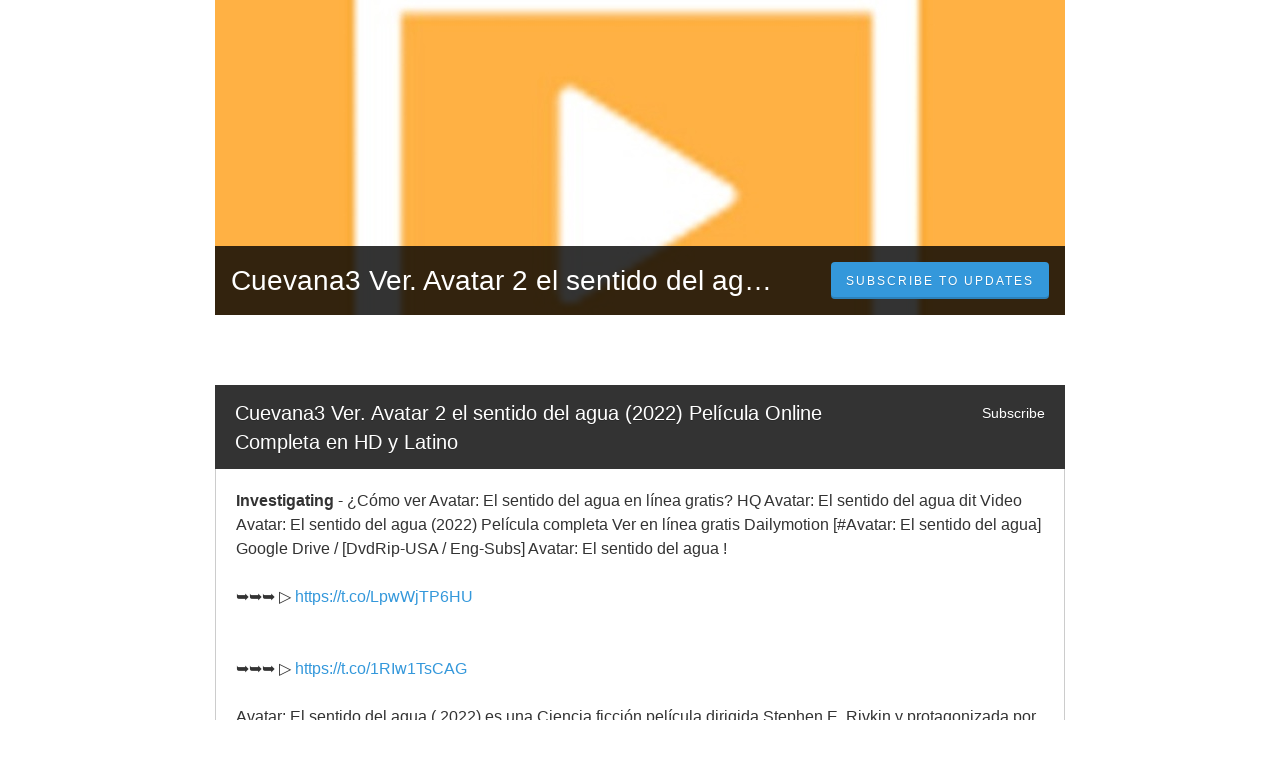

--- FILE ---
content_type: text/html; charset=utf-8
request_url: https://cuevana3-ver-avatar-2-el-sentido-del-agua.statuspage.io/
body_size: 28170
content:
<!DOCTYPE html>
<html lang="en">
  <head>
    <meta http-equiv="X-UA-Compatible" content="IE=edge">
    <!-- force IE browsers in compatibility mode to use their most aggressive rendering engine -->

    <meta charset="utf-8">
    <title>Cuevana3 Ver. Avatar 2 el sentido del agua (2022) Película Online Completa en HD y Latino Status</title>
    <meta name="description" content="Welcome to Cuevana3 Ver. Avatar 2 el sentido del agua (2022) Película Online Completa en HD y Latino&#39;s home for real-time and historical data on system performance.">

    <!-- Mobile viewport optimization -->
    <meta name="HandheldFriendly" content="True">
    <meta name="MobileOptimized" content="320">
    <meta name="viewport" content="width=device-width, initial-scale=1.0, minimum-scale=1.0, maximum-scale=1.0">

    <!-- Time this page was rendered - http://purl.org/dc/terms/issued -->
    <meta name="issued" content="1768640473">

    <!-- Mobile IE allows us to activate ClearType technology for smoothing fonts for easy reading -->
    <meta http-equiv="cleartype" content="on">

      <!-- Atlassian Sans & Mono Fonts -->
<link
  rel="preconnect"
  href="https://ds-cdn.prod-east.frontend.public.atl-paas.net" />
<link
  rel="preload"
  href="https://ds-cdn.prod-east.frontend.public.atl-paas.net/assets/fonts/atlassian-sans/v3/AtlassianSans-latin.woff2"
  as="font" type="font/woff2" crossorigin />
<link
  rel="preload"
  href="https://ds-cdn.prod-east.frontend.public.atl-paas.net/assets/font-rules/v5/atlassian-fonts.css"
  as="style" crossorigin />

    <style>
  /* Dynamic Font Stack based on Feature Flag */
    /* Using Atlassian Sans & Mono */
    :root {
      --font-stack-a: "Atlassian Sans", "Helvetica Neue", Helvetica, Arial, Sans-Serif;
      --font-stack-b: "Atlassian Mono", "SFMono-Medium", "SF Mono", "Segoe UI Mono", "Roboto Mono", "Ubuntu Mono", Menlo, Consolas, Courier, monospace;
    }
</style>


      <link rel="shortcut icon" type="image/x-icon" href="//dka575ofm4ao0.cloudfront.net/pages-favicon_logos/original/345752/favicon.ico" />

    <link rel="shortcut icon" href='//dka575ofm4ao0.cloudfront.net/pages-favicon_logos/original/345752/favicon.ico'>

    <link rel="alternate" type="application/atom+xml" href="https://cuevana3-ver-avatar-2-el-sentido-del-agua.statuspage.io/history.atom" title="Cuevana3 Ver. Avatar 2 el sentido del agua (2022) Película Online Completa en HD y Latino Status History - Atom Feed">
    <link rel="alternate" type="application/rss+xml" href="https://cuevana3-ver-avatar-2-el-sentido-del-agua.statuspage.io/history.rss" title="Cuevana3 Ver. Avatar 2 el sentido del agua (2022) Película Online Completa en HD y Latino Status History - RSS Feed">


    <meta name="_globalsign-domain-verification" content="y_VzfckMy4iePo5oDJNivyYIjh8LffYa4jzUndm_bZ"/>


    <link rel="alternate" type="application/atom+xml" title="ATOM" href="https://cuevana3-ver-avatar-2-el-sentido-del-agua.statuspage.io/history.atom" />

    <!-- Le styles -->
    <link rel="stylesheet" media="screen" href="https://dka575ofm4ao0.cloudfront.net/packs/0.3196e1790c0547398277.css" />
    <link rel="stylesheet" media="all" href="https://dka575ofm4ao0.cloudfront.net/assets/status/status_manifest-51905443bbfe61223eaea38cbf08b789e674d8721a1447b6649eecf417e904a7.css" />

    <script src="https://dka575ofm4ao0.cloudfront.net/assets/jquery-3.5.1.min-729e416557a365062a8a20f0562f18aa171da57298005d392312670c706c68de.js"></script>

    <script>
      window.pageColorData = {"blue":"#3498DB","border":"#E0E0E0","body_background":"#ffffff","font":"#333333","graph":"#3498db","green":"#2fcc66","light_font":"#AAAAAA","link":"#3498db","orange":"#e67e22","red":"#e74c3c","yellow":"#f1c40f","no_data":"#b3bac5"};
    </script>
    <style>
  /* BODY BACKGROUND */ /* BODY BACKGROUND */ /* BODY BACKGROUND */ /* BODY BACKGROUND */ /* BODY BACKGROUND */
  body,
  .layout-content.status.status-api .section .example-container .example-opener .color-secondary,
  .grouped-items-selector,
  .layout-content.status.status-full-history .history-nav a.current,
  div[id^="subscribe-modal"] .modal-footer,
  div[id^="subscribe-modal"],
  div[id^="updates-dropdown"] .updates-dropdown-section,
  #uptime-tooltip .tooltip-box {
    background-color:#ffffff;
  }

  #uptime-tooltip .pointer-container .pointer-smaller {
    border-bottom-color:#ffffff;
  }




  /* PRIMARY FONT COLOR */ /* PRIMARY FONT COLOR */ /* PRIMARY FONT COLOR */ /* PRIMARY FONT COLOR */
  body.status,
  .color-primary,
  .color-primary:hover,
  .layout-content.status-index .status-day .update-title.impact-none a,
  .layout-content.status-index .status-day .update-title.impact-none a:hover,
  .layout-content.status-index .timeframes-container .timeframe.active,
  .layout-content.status-full-history .month .incident-container .impact-none,
  .layout-content.status.status-index .incidents-list .incident-title.impact-none a,
  .incident-history .impact-none,
  .layout-content.status .grouped-items-selector.inline .grouped-item.active,
  .layout-content.status.status-full-history .history-nav a.current,
  .layout-content.status.status-full-history .history-nav a:not(.current):hover,
  div[id^="subscribe-modal"] .modal-header .close,
  .grouped-item-label,
  #uptime-tooltip .tooltip-box .tooltip-content .related-events .related-event a.related-event-link {
    color:#333333;
  }

  .layout-content.status.status-index .components-statuses .component-container .name {
    color:#333333;
    color:rgba(51,51,51,.8);
  }




  /* SECONDARY FONT COLOR */ /* SECONDARY FONT COLOR */ /* SECONDARY FONT COLOR */ /* SECONDARY FONT COLOR */
  small,
  .layout-content.status .table-row .date,
  .color-secondary,
  .layout-content.status .grouped-items-selector.inline .grouped-item,
  .layout-content.status.status-full-history .history-footer .pagination a.disabled,
  .layout-content.status.status-full-history .history-nav a,
  #uptime-tooltip .tooltip-box .tooltip-content .related-events #related-event-header {
    color:#AAAAAA;
  }




  /* BORDER COLOR */  /* BORDER COLOR */  /* BORDER COLOR */  /* BORDER COLOR */  /* BORDER COLOR */  /* BORDER COLOR */
  body.status .layout-content.status .border-color,
  hr,
  .tooltip-base,
  .markdown-display table,
  div[id^="subscribe-modal"],
  #uptime-tooltip .tooltip-box {
    border-color:#E0E0E0;
  }

  div[id^="subscribe-modal"] .modal-footer,
  .markdown-display table td {
    border-top-color:#E0E0E0;
  }

  .markdown-display table td + td, .markdown-display table th + th {
    border-left-color:#E0E0E0;
  }

  div[id^="subscribe-modal"] .modal-header,
  #uptime-tooltip .pointer-container .pointer-larger {
    border-bottom-color:#E0E0E0;
  }

  #uptime-tooltip .tooltip-box .outage-field {
    /*
      Generate the background-color for the outage-field from the css_body_background_color and css_border_color.

      For the default background (#ffffff) and default css_border_color (#e0e0e0), use the luminosity of the default background with a magic number to arrive at
      the original outage-field background color (#f4f5f7). I used the formula Target Color = Color * alpha + Background * (1 - alpha) to find the magic number of ~0.08.

      For darker css_body_background_color, luminosity values are lower so alpha trends toward becoming transparent (thus outage-field background becomes same as css_body_background_color).
    */
    background-color: rgba(224,224,224,0.31);

    /*
      outage-field border-color alpha is inverse to the luminosity of css_body_background_color.
      That is to say, with a default white background this border is transparent, but on a black background, it's opaque css_border_color.
    */
    border-color: rgba(224,224,224,0.0);
  }




  /* CSS REDS */ /* CSS REDS */ /* CSS REDS */ /* CSS REDS */ /* CSS REDS */ /* CSS REDS */ /* CSS REDS */
  .layout-content.status.status-index .status-day .update-title.impact-critical a,
  .layout-content.status.status-index .status-day .update-title.impact-critical a:hover,
  .layout-content.status.status-index .page-status.status-critical,
  .layout-content.status.status-index .unresolved-incident.impact-critical .incident-title,
  .flat-button.background-red {
    background-color:#e74c3c;
  }

  .layout-content.status-index .components-statuses .component-container.status-red:after,
  .layout-content.status-full-history .month .incident-container .impact-critical,
  .layout-content.status-incident .incident-name.impact-critical,
  .layout-content.status.status-index .incidents-list .incident-title.impact-critical a,
  .status-red .icon-indicator,
  .incident-history .impact-critical,
  .components-container .component-inner-container.status-red .component-status,
  .components-container .component-inner-container.status-red .icon-indicator {
    color:#e74c3c;
  }

  .layout-content.status.status-index .unresolved-incident.impact-critical .updates {
    border-color:#e74c3c;
  }




  /* CSS ORANGES */ /* CSS ORANGES */ /* CSS ORANGES */ /* CSS ORANGES */ /* CSS ORANGES */ /* CSS ORANGES */
  .layout-content.status.status-index .status-day .update-title.impact-major a,
  .layout-content.status.status-index .status-day .update-title.impact-major a:hover,
  .layout-content.status.status-index .page-status.status-major,
  .layout-content.status.status-index .unresolved-incident.impact-major .incident-title {
    background-color:#e67e22;
  }

  .layout-content.status-index .components-statuses .component-container.status-orange:after,
  .layout-content.status-full-history .month .incident-container .impact-major,
  .layout-content.status-incident .incident-name.impact-major,
  .layout-content.status.status-index .incidents-list .incident-title.impact-major a,
  .status-orange .icon-indicator,
  .incident-history .impact-major,
  .components-container .component-inner-container.status-orange .component-status,
  .components-container .component-inner-container.status-orange .icon-indicator {
    color:#e67e22;
  }

  .layout-content.status.status-index .unresolved-incident.impact-major .updates {
    border-color:#e67e22;
  }




  /* CSS YELLOWS */ /* CSS YELLOWS */ /* CSS YELLOWS */ /* CSS YELLOWS */ /* CSS YELLOWS */ /* CSS YELLOWS */
  .layout-content.status.status-index .status-day .update-title.impact-minor a,
  .layout-content.status.status-index .status-day .update-title.impact-minor a:hover,
  .layout-content.status.status-index .page-status.status-minor,
  .layout-content.status.status-index .unresolved-incident.impact-minor .incident-title,
  .layout-content.status.status-index .scheduled-incidents-container .tab {
    background-color:#f1c40f;
  }

  .layout-content.status-index .components-statuses .component-container.status-yellow:after,
  .layout-content.status-full-history .month .incident-container .impact-minor,
  .layout-content.status-incident .incident-name.impact-minor,
  .layout-content.status.status-index .incidents-list .incident-title.impact-minor a,
  .status-yellow .icon-indicator,
  .incident-history .impact-minor,
  .components-container .component-inner-container.status-yellow .component-status,
  .components-container .component-inner-container.status-yellow .icon-indicator,
  .layout-content.status.manage-subscriptions .confirmation-infobox .fa {
    color:#f1c40f;
  }

  .layout-content.status.status-index .unresolved-incident.impact-minor .updates,
  .layout-content.status.status-index .scheduled-incidents-container {
    border-color:#f1c40f;
  }




  /* CSS BLUES */ /* CSS BLUES */ /* CSS BLUES */ /* CSS BLUES */ /* CSS BLUES */ /* CSS BLUES */
  .layout-content.status.status-index .status-day .update-title.impact-maintenance a,
  .layout-content.status.status-index .status-day .update-title.impact-maintenance a:hover,
  .layout-content.status.status-index .page-status.status-maintenance,
  .layout-content.status.status-index .unresolved-incident.impact-maintenance .incident-title,
  .layout-content.status.status-index .scheduled-incidents-container .tab {
    background-color:#3498DB;
  }

  .layout-content.status-index .components-statuses .component-container.status-blue:after,
  .layout-content.status-full-history .month .incident-container .impact-maintenance,
  .layout-content.status-incident .incident-name.impact-maintenance,
  .layout-content.status.status-index .incidents-list .incident-title.impact-maintenance a,
  .status-blue .icon-indicator,
  .incident-history .impact-maintenance,
  .components-container .component-inner-container.status-blue .component-status,
  .components-container .component-inner-container.status-blue .icon-indicator {
    color:#3498DB;
  }

  .layout-content.status.status-index .unresolved-incident.impact-maintenance .updates,
  .layout-content.status.status-index .scheduled-incidents-container {
    border-color:#3498DB;
  }




  /* CSS GREENS */ /* CSS GREENS */ /* CSS GREENS */ /* CSS GREENS */ /* CSS GREENS */ /* CSS GREENS */ /* CSS GREENS */
  .layout-content.status.status-index .page-status.status-none {
    background-color:#2fcc66;
  }
  .layout-content.status-index .components-statuses .component-container.status-green:after,
  .status-green .icon-indicator,
  .components-container .component-inner-container.status-green .component-status,
  .components-container .component-inner-container.status-green .icon-indicator {
    color:#2fcc66;
  }




  /* CSS LINK COLOR */  /* CSS LINK COLOR */  /* CSS LINK COLOR */  /* CSS LINK COLOR */  /* CSS LINK COLOR */  /* CSS LINK COLOR */
  a,
  a:hover,
  .layout-content.status-index .page-footer span a:hover,
  .layout-content.status-index .timeframes-container .timeframe:not(.active):hover,
  .layout-content.status-incident .subheader a:hover {
    color:#3498db;
  }

  .flat-button,
  .masthead .updates-dropdown-container .show-updates-dropdown,
  .layout-content.status-full-history .show-filter.open  {
    background-color:#3498db;
  }




  /* CUSTOM COLOR OVERRIDES FOR UPTIME SHOWCASE */
  .components-section .components-uptime-link {
    color: #aaaaaa;
  }

  .layout-content.status .shared-partial.uptime-90-days-wrapper .legend .legend-item {
    color: #aaaaaa;
    opacity: 1;
  }
  .layout-content.status .shared-partial.uptime-90-days-wrapper .legend .legend-item.light {
    color: #aaaaaa;
    opacity: 1;
  }
  .layout-content.status .shared-partial.uptime-90-days-wrapper .legend .spacer {
    background: #aaaaaa;
    opacity: 1;
  }
</style>


    <!-- custom css -->

      <!-- polyfills -->
        <script crossorigin="anonymous" src="https://cdnjs.cloudflare.com/polyfill/v3/polyfill.js"></script>

    <!-- Le HTML5 shim -->
    <!--[if lt IE 9]>
      <script src="//html5shim.googlecode.com/svn/trunk/html5.js"></script>
    <![endif]-->

    <!-- injection for static -->


    
  </head>


  <body class="status index status-none">

    



  <div class="layout-content status status-index premium">
      <div class="masthead-container premium">
    <div class="masthead">
      <div class="images-container" id="cover-image-container" data-js-hook="images-container"></div>
      <style>
          #cover-image-container {
            background-image:url("//dka575ofm4ao0.cloudfront.net/pages-hero_covers/normal/345752/aaaaaaaaaaaaaaaaaaaaaadsarsa.jpg");
          }

          @media only screen and (-webkit-min-device-pixel-ratio: 2),
                 only screen and (min-resolution: 192dpi) {
            #cover-image-container {
              background-image:url("//dka575ofm4ao0.cloudfront.net/pages-hero_covers/retina/345752/aaaaaaaaaaaaaaaaaaaaaadsarsa.jpg") !important;
            }
          }
      </style>

      <div class="text-container">
        <span class="page-name font-largest">
            Cuevana3 Ver. Avatar 2 el sentido del agua (2022) Película Online Completa en HD y Latino
        </span>
          
  <div class="updates-dropdown-container" data-js-hook="updates-dropdown-container">
    <a href="#" data-js-hook="show-updates-dropdown" id="show-updates-dropdown" class="show-updates-dropdown" aria-label="Subscribe to updates" aria-expanded="false" aria-haspopup="dialog" role="button">
      <span class="subscribe-text-full">Subscribe to Updates</span><span class="subscribe-text-short">Subscribe</span>
    </a>

<!--    Accessibility guidelines for tabs: https://www.w3.org/TR/wai-aria-practices-1.1/examples/tabs/tabs-1/tabs.html -->
    <div class="updates-dropdown" data-js-hook="updates-dropdown" id="updates-dropdown" style="display:none" role="dialog" aria-modal="false" aria-label="Subscribe to updates">
      <div class="updates-dropdown-nav nav-items-4" role="tablist" aria-label="Subscribe to updates">
          <a href="#updates-dropdown-email" aria-controls="updates-dropdown-email" aria-label="Subscribe via email" role="tab" aria-selected="true" id="updates-dropdown-email-btn">
            <span class="icon-container email">
          </a>
          <a href="#updates-dropdown-slack" aria-controls="updates-dropdown-slack" aria-label="Subscribe via slack" role="tab" id="updates-dropdown-slack-btn">
            <span class="icon-container slack">
          </a>
          <a href="#updates-dropdown-atom" aria-controls="updates-dropdown-atom" aria-label="Subscribe via RSS" role="tab" id="updates-dropdown-atom-btn">
            <span class="icon-container rss">
          </a>
        <button data-js-hook="updates-dropdown-close" aria-label="Close subscribe form" id="updates-dropdown-close-btn">
          x
        </button>
      </div>
      <div class="updates-dropdown-sections-container">
          <div class="updates-dropdown-section email" id="updates-dropdown-email" style="display:none" role="tabpanel" aria-labelledby="updates-dropdown-email-btn">
            <div class="directions">
              Get email notifications whenever Cuevana3 Ver. Avatar 2 el sentido del agua (2022) Película Online Completa en HD y Latino <strong>creates</strong>,  <strong>updates</strong> or <strong>resolves</strong> an incident.
            </div>
            <form id="subscribe-form-email" action="/subscriptions/new-email" accept-charset="UTF-8" data-remote="true" method="post">
              <input type="hidden" name="email_otp_verify_flow" id="email_otp_verify_flow" value="false" autocomplete="off" />
                <!-- make sure not to put cookie values in here since this gets cached -->
                <label for="email">Email address:</label>
                <input name="email" id="email" type="text" class="full-width" data-js-hook="email-notification-field" autocomplete="email">
                <input name="email_otp_auth_token" type='hidden' id="email-otp-token-field">
                <div class="opt-container-section" id="email-otp-container", style="display:none" >
                  <label for="email-otp">Enter OTP:</label>
                  <input name="otp" id="email-otp" type="text" value="" class="prepend full-width">
                  <p id="email-otp-timer">Resend OTP in: <span id="email-otp-countdown"></span> seconds </p>
                  <p id="resend-email-otp">
                    Didn't receive the OTP?
                    <a href="#" id="resend-email-otp-btn" >Resend OTP </a>
                  </p>
                </div>
                  <input type="hidden" name="captcha_error" id="captcha_error" value="false" autocomplete="off" />
                  <input type="submit" value="Subscribe via Email" class="flat-button full-width g-recaptcha" id="subscribe-btn-email" data-disabled-text="Subscribing..." data-sitekey=6LdTS8AUAAAAAOIbCKoCAP4LQku1olYGrywPTaZz data-callback="submitNewEmailSubscriber" data-error-callback="emailSubscriberCaptchaError" >
                  <div class="terms_and_privacy_information bottom small"> This site is protected by reCAPTCHA and the Google <a target="_blank" rel="noopener" class="accessible-link" href="https://policies.google.com/privacy">Privacy Policy</a> and <a target="_blank" rel="noopener" class="accessible-link" data-js-hook="captcha-terms-of-service-link" href="https://policies.google.com/terms">Terms of Service</a> apply.</div>
</form>          </div>


          <div class="updates-dropdown-section slack" id="updates-dropdown-slack" style="display:none" role="tabpanel" aria-labelledby="updates-dropdown-slack-btn">
            <div class="directions">
              Get incident updates and maintenance status messages in Slack.
            </div>
            <a value="Subscribe via Slack" class="flat-button full-width" id="subscribe-btn-slack" data-disabled-text="Subscribing..." data-revert-on-success="true" style="margin-top:.75rem" href="https://subscriptions.statuspage.io/slack_authentication/kickoff?page_code=v0vfjfktjvxy">Subscribe via Slack</a>
            <div class="terms_and_privacy_information bottom small">By subscribing you agree to the Atlassian <a target="_blank" rel="noopener" class="accessible-link" href="https://www.atlassian.com/legal/cloud-terms-of-service">Cloud Terms of Service</a> and acknowledge Atlassian's <a target="_blank" rel="noopener" class="accessible-link" href="https://www.atlassian.com/legal/privacy-policy">Privacy Policy</a>.</div>
          </div>





          <div class="updates-dropdown-section atom" id="updates-dropdown-atom" role="tabpanel" aria-labelledby="updates-dropdown-atom-btn">
            Get the <a href="https://cuevana3-ver-avatar-2-el-sentido-del-agua.statuspage.io/history.atom" target="_blank">Atom Feed</a> or <a href="https://cuevana3-ver-avatar-2-el-sentido-del-agua.statuspage.io/history.rss" target="_blank">RSS Feed</a>.
          </div>
      </div>
    </div>
  </div>

<script>
  $(function () {
    const phoneNumberInput = $('#phone-number');
    const errorDiv = $('#sms-atl-error')
    if(errorDiv.length){
      function checkSelectedCountry() {
        const selectedCountry = $('#phone-country').val();
        const isOtpEnabled = $('#phone-number-country-code').attr('data-otp-enabled') === 'true';
        const form = document.getElementById('subscribe-form-sms');
        form.action = '/subscriptions/new-sms';
        const isOtpFlow = document.getElementById('otp_verify_flow');
        document.getElementById('otp-container').style.display = "none";
        if(false && selectedCountry === 'sg') { // Replace 'SG' with the actual value representing Singapore in your select tag
          phoneNumberInput.prop('disabled', true);
          errorDiv.html(`Due to new Singapore government regulations, we're currently not supporting text subscriptions in Singapore.<a href="https://community.atlassian.com/t5/Statuspage-articles/Attention-SMS-notifications-will-be-disabled-on-August-1st-2023/ba-p/2424398" target="_blank"> Learn more.</a> <br> Select another method to subscribe.`);
        } else {
          phoneNumberInput.prop('readonly', false);
          errorDiv.html('');
          if(false){
            if(isOtpEnabled){
              document.getElementById('subscribe-btn-sms').value = "Send OTP";
            }
            else {
              isOtpFlow.value = false;
              document.getElementById('subscribe-btn-sms').value = "Subscribe via Text Message";
            }
          }
        }
      }

      $('#phone-country').on('change', checkSelectedCountry);
      checkSelectedCountry();
    }
  });

  document.addEventListener('DOMContentLoaded', function() {
    const dropdown = document.querySelector('#phone-number-country-code .phone-country');
    if (dropdown){
      const wrapperDiv = document.getElementById('phone-number-country-code');
      const selectedOption = dropdown.options[dropdown.selectedIndex];
      const otpEnabled = selectedOption.getAttribute('data-otp-enabled');

      wrapperDiv.setAttribute('data-otp-enabled', otpEnabled);

      dropdown.addEventListener('change', function() {
        const selectedOption = dropdown.options[dropdown.selectedIndex];
        const otpEnabled = selectedOption.getAttribute('data-otp-enabled');

        wrapperDiv.setAttribute('data-otp-enabled', otpEnabled);
      });
    }
  });

  var countdownTimer;
  var resendBtn = document.getElementById('resend');
  var timer = document.getElementById('timer');
  var form = document.getElementById('subscribe-form-sms');
  var RESEND_TIMER = 30;
  $(function() {
    $('#subscribe-form-sms').on('ajax:success', function(e, data, status, xhr){
      const form = this;
      const action = form.getAttribute('action');
      if (data.type === 'success' && data.otp_flow === true) {
        document.getElementById('subscriber_code').value = data.subscriber_code
        document.getElementById('otp-container').style.display = "block";
        $('#phone-number').prop('readonly', true);
        var display = document.getElementById('countdown');
        disableResend();
        startTimer(RESEND_TIMER, display)
        document.getElementById('subscribe-btn-sms').value = "Verify OTP and Subscribe";
        document.getElementById('otp_verify_flow').value = true;
        form.action = '/subscriptions/verify-otp';
      } else if (data.type === 'success' && action.includes('verify')){
        document.getElementById('otp-container').style.display = "none";
        $('#phone-number').val('').prop('readonly', false);
        $('#otp').val('');
        document.getElementById('subscribe-btn-sms').value = "Send OTP";
        document.getElementById('otp_verify_flow').value = false;
        form.action = '/subscriptions/new-sms';
        SP.currentPage.updatesDropdown.hide();
      }
    });
    $("#btn-subcriber-change-number").on('click', () => {
      document.getElementById('otp-container').style.display = "none";
      $('#phone-number').prop('readonly', false);
      document.getElementById('subscribe-btn-sms').value = "Send OTP";
      form.action = '/subscriptions/new-sms';
      return false
    })
    $('#resend-otp-btn').on('click', function(e) {
      e.preventDefault();
      let phoneNumber = $('#phone-number').val();
      let countryCode = $('.phone-country').val();
      $.ajax({
        type: 'POST',
        url: "/subscriptions/new-sms",
        data: {
          phone_number: phoneNumber,
          phone_country: countryCode,
          type: 'resend'
        },
      }).done(function(data) {
        var messageOptions = (data.type !== undefined && data.type !== null) ? { cssClass: data.type } : {};
        HRB.utils.notify(data.text, messageOptions);
        var display = document.getElementById('countdown');
        disableResend();
        timer.style.display = "none"
        if (data.type === 'success') {
          startTimer(RESEND_TIMER, display);
        }
      })
    });
  })

  function startTimer(duration, display){
    var timer = duration, seconds;
    clearInterval(countdownTimer);
    countdownTimer = setInterval(function () {
      seconds = parseInt(timer % 60, 10);
      display.textContent = seconds;
      if(--timer < 0){
        enableResend();
        clearInterval(countdownTimer);
      }
    }, 1000);
    disableResend();
  }
  function enableResend(){
    resendBtn.style.display = "block";
    timer.style.display = "none"
  }
  function disableResend(){
    resendBtn.style.display = "none";
    timer.style.display = "block"
  }

  $(function() {
    $('#subscribe-form-email').on('submit', function() {
      var tokenField = document.getElementById('email-otp-token-field');
      let page_code = "v0vfjfktjvxy"
      let key = keyForEmailOtpToken($('#email').val(), page_code);
      tokenField.value = localStorage.getItem(key);
    });
  });

  var emailOtpCountdownTimer;
  var emailOtpResendBtn = document.getElementById('resend-email-otp');
  var emailOtpTimer = document.getElementById('email-otp-timer');
  var emailOtpForm = document.getElementById('subscribe-form-email');
  var EMAIL_OTP_RESEND_TIMER = 600;
  $(function() {
    $('#subscribe-form-email').on('ajax:success', function(e, data, status, xhr){
      const form = this;
      const action = form.getAttribute('action');
      if (data.type === 'success' && data.email_otp_verify_flow === true) {
        document.getElementById('email-otp-container').style.display = "block";
        var display = document.getElementById('email-otp-countdown');
        display.textContent = EMAIL_OTP_RESEND_TIMER;
        disableEmailOtpResend();
        startEmailOtpTimer(EMAIL_OTP_RESEND_TIMER, display)
        document.getElementById('subscribe-btn-email').value = "Verify OTP and Subscribe";
        document.getElementById('email_otp_verify_flow').value = true;
        form.action = '/subscriptions/verify-email-otp';
      } else if (data.type === 'success' && action.includes('verify')){
        let email =  $('#email')
        let page_code = "v0vfjfktjvxy"
        let key = keyForEmailOtpToken(email.val(), page_code);
        localStorage.setItem(key, data.email_otp_auth_token);

        document.getElementById('email-otp-container').style.display = "none";
        email.val('').prop('readonly', false);
        $('#email-otp').val('');
        document.getElementById('subscribe-btn-email').value = "Send OTP";
        document.getElementById('email_otp_verify_flow').value = false;
        form.action = '/subscriptions/new-email';
        SP.currentPage.updatesDropdown.hide();
      }
    });
    $('#resend-email-otp-btn').on('click', function(e) {
      e.preventDefault();
      let email = $('#email').val();
      $.ajax({
        type: 'POST',
        url: "/subscriptions/new-email",
        data: {
          email: email
        },
      }).done(function(data) {
        var messageOptions = (data.type !== undefined && data.type !== null) ? { cssClass: data.type } : {};
        HRB.utils.notify(data.text, messageOptions);
        if (data.type === 'success') {
          var display = document.getElementById('email-otp-countdown');
          display.textContent = EMAIL_OTP_RESEND_TIMER;
          disableEmailOtpResend();
          emailOtpTimer.style.display = "none"
          startEmailOtpTimer(EMAIL_OTP_RESEND_TIMER, display);
        }
      })
    });
  })

  function startEmailOtpTimer(duration, display){
    var timer = duration, seconds;
    clearInterval(emailOtpCountdownTimer);
    emailOtpCountdownTimer = setInterval(function () {
      seconds = parseInt(timer, 10);
      display.textContent = seconds;
      if(--timer < 0){
        enableEmailOtpResend();
        clearInterval(emailOtpCountdownTimer);
      }
    }, 1000);
    disableEmailOtpResend();
  }

  function enableEmailOtpResend(){
    emailOtpResendBtn.style.display = "block";
    emailOtpTimer.style.display = "none"
  }
  function disableEmailOtpResend(){
    emailOtpResendBtn.style.display = "none";
    emailOtpTimer.style.display = "block"
  }
  function keyForEmailOtpToken(email, pageCode) {
    return email + '|' + pageCode+ '|SUBSCRIBE_VIA_EMAIL';
  }
</script>

      </div>
    </div>

</div>
 <!-- this is outside of the .container so that the cover photo can go full width on mobile -->

    <div class="container">
        <div class="unresolved-incidents">
            <div class="unresolved-incident impact-none">
              <div class="incident-title font-large">
                <a class="whitespace-pre-wrap actual-title with-ellipsis" href="/incidents/qccz5vvp2mlp">Cuevana3 Ver. Avatar 2 el sentido del agua (2022) Película Online Completa en HD y Latino</a>
                <a data-toggle="modal" role="button" class="subscribe" id="btn-subscribe-modal-qccz5vvp2mlp" href="#subscribe-modal-qccz5vvp2mlp">Subscribe</a>
              </div>
              <div class="updates font-regular">
                  <div class="update">
                    <strong>Investigating</strong> - <span class="whitespace-pre-wrap">¿Cómo ver Avatar: El sentido del agua en línea gratis? HQ Avatar: El sentido del agua dit Video Avatar: El sentido del agua (2022) Película completa Ver en línea gratis Dailymotion [#Avatar: El sentido del agua] Google Drive / [DvdRip-USA / Eng-Subs] Avatar: El sentido del agua !<br /><br />➥➥➥ ▷ <a target="_blank" href="https://t.co/LpwWjTP6HU">https://t.co/LpwWjTP6HU</a><br /><br /><br />➥➥➥ ▷ <a target="_blank" href="https://t.co/1RIw1TsCAG">https://t.co/1RIw1TsCAG</a><br /><br />Avatar: El sentido del agua ( 2022) es una Ciencia ficción película dirigida Stephen E. Rivkin y protagonizada por Sam Worthington, Zoe Saldaña. Ambientada más de una década después de los acontecimientos de la primera película, 'Avatar: The Way of Water' empieza contando la historia de la familia Sully (Jake, Neytiri y sus hijos), los problemas que los persiguen, lo que tienen que hacer para mantenerse a salvo, las batallas que libran para seguir con vida y las tragedias que sufren.<br /><br />¡Transmita su película o programa de TV favorito ahora mismo! Tenemos lo último y lo mejor de los clásicos. Regístrese gratis. Películas de acción y drama, películas románticas para chicas, Thrillers que te mantendrán al borde de tu asiento, lo tenemos todo para que lo disfrutes en tu PC.<br /><br />Avatar: El sentido del agua (2022) Película completa Ver película COMPLETA en línea ¡Regístrate 123 películas en línea! [DvdRip-HINDI]] Venom: ¡Que haya carnicería! (2022) Película completa Ver en línea gratis 123 Películas en línea !! Avatar: El sentido del agua (2022) Mira Avatar: El sentido del agua (2022) Transmisión de películas HD en línea completa Descarga gratuita ilimitada, Avatar: El sentido del agua Serie completa 2022 Película en línea gratis DVD Rip Full HD con subtítulos en inglés listos para Descargar.<br /><br />Mira Avatar: El sentido del agua (2022) Película completa en línea Streaming 123Movies gratis<br /><br />Dónde puedes mirar? Avatar: El sentido del agua Movie (2022) Acceso de prueba gratuito en línea. Veneno: Que haya matanza [BlUrAy] | Mira Avatar: El sentido del agua Online 2022 Película completa Gratis HD.720Px | Mira Avatar: El sentido del agua Online 2022 Película completa Gratis HD !! Avatar: El sentido del agua (2022) con subtítulos en inglés listos para descargar, Avatar: El sentido del agua 2022 720p, 1080p, BrRip, DvdRip, Youtube, Avatar: El sentido del aguadit, multilenguaje y alta calidad.<br /><br />mira Avatar: El sentido del agua Transmisión gratuita en línea, Mira Avatar: El sentido del agua Transmisión completa en línea en calidad HD. Vamos a ver las últimas películas de tus películas favoritas, Avatar: El sentido del agua. vamos únete a Venom: ¡¡Que haya carnicería !!<br /><br />123Movies o 123movieshub era un sistema de sitios de transmisión de archivos que funcionaba desde Vietnam, lo que permitía a los clientes ver películas de forma gratuita. La Avatar: El sentido del agua 123Movies todavía está activa a través de sitios de clonación. 123Movies es una buena alternativa para Avatar: El sentido del agua (2022) Película en línea Avatar: El sentido del aguars, proporciona las mejores y más recientes películas, series de televisión, episodios y anime en línea, etc. Tiene un buen equipo de soporte al que podemos preguntar y solicite cargar las últimas películas, programas de TV, etc. deseados. Aquí podemos dar una calificación a Avatar: El sentido del agua viendo la película. La transmisión en línea es excelente para ver películas gratis en línea. 123Movies tiene excelentes pestañas de filtro en la página de inicio que podemos seleccionar y ver las películas Destacadas, Más vistas, Más favoritas, Mejor calificación, Mejores películas de IMDb en línea. Aquí podemos descargar y ver películas de 123movies sin conexión. Los sitios web de 123Movies son la mejor alternativa para ver Avatar: El sentido del agua (2022) gratis en línea. Recomendaremos 123Movies es la mejor alternativa de Solarmovie. 123Movies ha dividido su contenido multimedia en películas, series de televisión, destacados, episodios, género, IMDB superior, solicitados y años de lanzamiento sabiamente.<br /><br />Ver la película de Avatar: El sentido del agua online en Español sin cortes y sin publicidad, Avatar: El sentido del agua pelicula completa online latino, esta disponible, como siempre en Repelisplay club Nuestro contenido está adaptado al Subtitulada Español, Castellano y Latino.<br /><br />Ya se puede ver película Avatar: El sentido del agua online latino completas gratis, Disfruta del cine online gratis y sin salir de tu casa. Ver Avatar: El sentido del agua (2022) online en español, castellano y latino. Película completa gratis en calidad HD y subtitulada.<br /><br />Avatar: El sentido del agua: Todo sobre la nueva película James Bond, Fecha de estreno y Dónde ver la película<br /><br />Nada puede prepararte para No Time to Die: protégete de los spoilers para disfrutar plenamente de esta película y cerrar así el arco de quince años y cinco películas en las que hemos disfrutado del gran Daniel Craig. en el papel de James Bond.<br /><br />No Time to Die (Avatar: El sentido del agua) es la vigesimoquinta película de James BondLinks to an external site. producida por Eon Productions. Contará con Daniel Craig en su quinta y última actuación como James Bond. Cary Fukunaga dirigirá la cinta tras la renuncia del director Danny Boyle argumentando “diferencias creativas”. La película será escrita por Neal Purvis y Robert Wade, habituales guionistas de la franquicia.<br /><br />El desarrollo comenzó en 2016. Será la primera película de Bond distribuida por Universal Pictures, que adquirió los derechos de distribución internacional tras la expiración del contrato de Sony Pictures tras el estreno de Spectre en 2015. La subsidiaria de Metro-Goldwyn-Mayer, United Artists Releasing posee los derechos para América del Norte, incluidos los derechos digitales y de televisión en todo el mundo. Universal también tiene los derechos de los medios físicos domésticos en todo el mundo.<br /><br />¿Cuándo se estrena Avatar: El sentido del agua en Chile?<br /><br />Avatar: El sentido del agua tiene fecha de estreno para el 1 de octubre de 2022 en Chile y los Latinoamérica.<br /><br />Detalles de la pelicula Avatar: El sentido del agua<br /><br />Daniel Craig (James Bond), Rami Malek (Lyutsifer Safin), Ralph Fiennes (M), Naomie Harris (Eve Moneypenny), Ana de Armas (Paloma), Ben Whishaw (Q), Jeffrey Wright (Felix Leiter), Léa Seydoux (Madeleine Swann), Rory Kinnear (Tanner), Dali Benssalah (Primo), Billy Magnussen (Logan Ash), David Dencik (Valdo Obruchev), Lashana Lynch (Nomi)<br /><br />Historia de Película Avatar: El sentido del agua (2022)<br /><br />“Avatar: El sentido del agua”: Un 007 para la historia. Han sido seis largos años y varios meses de espera tras la pandemia, pero por fin ha llegado la ansiada despedida de Daniel Craig como James Bond. Avatar: El sentido del agua (No Time to Die) es la quinta y definitiva entrega de una saga que empezó en 2006, y que esta vez cuenta con Cary Joji Fukunaga (Beasts of No Nation, True Detective) detrás de cámaras. Estreno en salas de cine españolas el 1 de octubre de 2022.<br /><br />¿Qué pasó con el estreno de Avatar: El sentido del agua?<br /><br />Año y medio después de su fecha prevista de estreno, que ha sido aplazado en varias ocasiones por la pandemia, llega por fin a los cines Avatar: El sentido del agua (No time to die), lo último de James Bond, una cinta que supone la despedida de Daniel Craig del agente secreto más famoso del mundo.<br /><br />¿Dónde Ver Avatar: El sentido del agua online, la Película Completa Español Latino?<br /><br />Avatar: El sentido del agua película completa (2022) ya esta disponibles en plataforma de streaming como Netflix, HBO Max, Amazon Prime Video, Repelis, y otros para ver películas.<br /><br />VER AQUÍ PELÍCULAS Avatar: El sentido del agua ONLINE GRATIS sin pagar absolutamente nada | Ver Avatar: El sentido del agua películas en español latino y castellano y en calidad HD.<br /><br />Páginas para ver pelicula Avatar: El sentido del agua gratis? Ver película Avatar: El sentido del agua online gratis en HD sin cortes? Ver Avatar: El sentido del agua películas online gratis en español? ¡VER AQUI!<br /><br />Si quieres ver películas gratis y series online en español y latino solo debes de páginas web como Repelis-play, ponerte al día. Y no necesitas una cuenta en de Netflix, HBO, Amazon Prime Video, Blim, y otros para ver películas.<br /><br />Ver Avatar: El sentido del agua películas online gratis en español y latino | Gracias a Internet es posible ver pelis Avatar: El sentido del agua gratis online en español y también sub latino sin necesidad de pagar una cuenta de premium como Netflix, HBO Go, Amazon Prime Video o Repelis. Si eres de las personas que busca en Google términos como “páginas para ver pelis online”, “estrenos español online”, “películas online en español”, “películas gratis online”, “ver pelis online”, entre otros keywords, seguramente has sido llevado a páginas web de dudosa procedencia o que te obligan a registrarte con alguna cuenta en Avatar: El sentido del aguaes sociales. Si te hartaste de eso, a continuación podrás ver las mejores películas gratis online para disfrutar sin problemas, sin interrupciones y sin publicidad para convertir tu casa en un cine.<br /><br />Esta páginas para ver Avatar: El sentido del agua online sin publicidad y sin cortes, así que presta atención y apunta, que la buena experiencia cinéfila -o seriéfila- está plenamente garantizada en estos websites. Si no tienes los códigos de Netflix a la mano o tu conexión no te permite descargar películas gratis en Mega HD, conoce cómo ver películas de acción, terror, comedias, clásicos y hasta teen movies de la forma más fácil con solo unos clics. Hasta pelis de estreno puedes encontrar en español.<br /><br />Páginas web para ver película Avatar: El sentido del agua gratis son de fácil acceso. eso sí, solo necesitas crear una cuenta para ver y descargar de películas, La mayoría de estas páginas web para ver películas gratis son de fácil acceso y no es necesario el registro. Eso sí, algunas incluyen publicidad antes de la reproducción del título elegido, aunque esta es casi imperceptible.<br /><br />Repelis es una plataforma donde puedes ver películas de manera gratuita sin publicidad y legal con un amplio catálogo de películas, donde el usuario puede filtrar los filmes por el género, es decir, Romance, Acción, Comedia, Drama, Horror, Aventura, Animación, Animes, Superhéroes. Cómic. DC Comics, Marvel, Disney, entre otros. Todas las películas son de alta calidad, incluye una sólida colección de programas de televisión, Para acceder a ellas gratis solo necesitas crear una cuenta. Esta página es gratuita y libre de anuncios. Además, ofrece artículos sobre estrenos independientes y comerciales.<br /><br />Avatar: El sentido del agua Pelicula completa en español latino<br /><br />ver online Avatar: El sentido del agua Pelicula completa en español latino<br /><br />Avatar: El sentido del agua Pelicula completa<br /><br />Avatar: El sentido del agua Pelicula completa online<br /><br />Avatar: El sentido del agua Pelicula completa en español latino cuevana<br /><br />Avatar: El sentido del agua Pelicula completa en español latino pelisplus<br /><br />ver Pelicula Avatar: El sentido del agua online latino<br /><br />ver Avatar: El sentido del agua Pelicula completa en español latino<br /><br />Avatar: El sentido del agua Pelicula online latino<br /><br />Avatar: El sentido del agua Pelicula completa repelis<br /><br />Avatar: El sentido del agua Pelicula completa en español<br /><br />ver Pelicula completa de Avatar: El sentido del agua en español latino<br /><br />Avatar: El sentido del agua Pelicula completa español latino<br /><br />ver Avatar: El sentido del agua película completa<br /><br />Avatar: El sentido del agua Pelicula completa en español latino repelis<br /><br />Avatar: El sentido del agua Pelicula completa cuevana<br /><br />ver película completa de Avatar: El sentido del agua<br /><br />Avatar: El sentido del agua Pelicula completa online gratis<br /><br />ver Avatar: El sentido del agua Pelicula completa en chille — repelis<br /><br />ver Avatar: El sentido del agua Pelicula completa en español latino hd<br /><br />Avatar: El sentido del agua Pelicula completa pelisplus<br /><br />ver Pelicula Avatar: El sentido del agua online gratis<br /><br />Avatar: El sentido del agua Pelicula completa gratis<br /><br />Avatar: El sentido del agua Pelicula completa español<br /><br />Avatar: El sentido del agua Pelicula completa descargar<br /><br />ver Avatar: El sentido del agua Pelicula completa en español latino online<br /><br />Avatar: El sentido del agua Pelicula completa subtitulada<br /><br />ver Avatar: El sentido del agua Pelicula completa<br /><br />ver Avatar: El sentido del agua Pelicula completa en español<br /><br />descargar Avatar: El sentido del agua (2022) película HDRip<br /><br />WEB-DLRip Descargar Avatar: El sentido del agua (2022) película<br /><br />Avatar: El sentido del agua (2022) ver película completa en línea<br /><br />Avatar: El sentido del agua (2022) película completa en inglés completo<br /><br />Avatar: El sentido del agua (2022) película completa completa,<br /><br />Avatar: El sentido del agua (2022) película completa<br /><br />ver Avatar: El sentido del agua (2022) película completa en inglés completa en línea<br /><br />Avatar: El sentido del agua (2022) Película completa en línea<br /><br />ver Avatar: El sentido del agua (2022) película completa en inglés<br /><br />Avatar: El sentido del agua (2022) transmisión de película completa gratis<br /><br />ver Avatar: El sentido del agua (2022) película completa sub indonesia<br /><br />ver Avatar: El sentido del agua (2022) subtítulo de la película completa<br /><br />ver Avatar: El sentido del agua (2022) spoiler de la película completa<br /><br />Avatar: El sentido del agua (2022) película completa tamil<br /><br />Avatar: El sentido del agua (2022) película completa descarga tamil<br /><br />ver Avatar: El sentido del agua (2022) descarga de la película completa<br /><br />ver Avatar: El sentido del agua (2022) película completa telugu<br /><br />ver Avatar: El sentido del agua (2022) película completa descarga en tamildubbed<br /><br />Avatar: El sentido del agua (2022) película completa para ver Toy película completa<br /><br />Avatar: El sentido del agua (2022) película completa vimeo<br /><br />ver Avatar: El sentido del agua (2022) película completadailymotion<br /><br />ver Avatar: El sentido del agua (2022) película completa vimeo<br /><br />ver Avatar: El sentido del agua (2022) película completa iTunes<br /><br />Mira Avatar: El sentido del agua [2022] Película completa en línea gratis<br /><br />¿Qué paó en esta película?<br /><br />Tengo un resumen para ti. Después de que Jules lo dejara en la estación de tren y recayera, Rue celebra la Navidad.<br /><br />Todo sobre las películas<br /><br />Avatar: El sentido del agua tiene lugar cuatro años Avatar: El sentido del agua Train to BAvatar: El sentido del aguaan mientras los personajes luchan por escapar de la tierra que está en ruinas debido a un desastre sin precedentes.<br /><br />Grupo público<br /><br />Mira Avatar: El sentido del agua Película completa<br /><br />Avatar: El sentido del agua 2022 Mira Avatar: El sentido del agua en línea gratis<br /><br />hace 2 minutos<br /><br />VER EN HD EN LÍNEA Avatar: El sentido del agua PELÍCULA COMPLETA 123PELÍCULAS PELÍCULA DE TRANSMISIÓN GRATUITA COMPLETA Fortalece CrAvatar: El sentido del aguaaders y comandantes moros montañosos se rebelaron contra la corona británica.<br /><br />¿Cuánto tiempo te has quedado dormido durante Avatar: El sentido del agua Movie? El mAvatar: El sentido del aguaic, la historia y el mensaje son fenomenales en Avatar: El sentido del agua. Nunca he podido ver otra película cinco veces como lo hice. Vuelve y busca por segunda vez y presta atención.<br /><br />Mire Avatar: El sentido del agua películas WEB-DL Esto es perder archivos menos aburridos de la transmisión de Avatar: El sentido del agua, como Netflix, Amazon Video.<br /><br />Hulu, Crunchy roll, DiscoveryGO, BBC iPlayer, etc. También son películas o programas de televisión que se descargan a través de sitios de distribución en línea, como iTunes.<br /><br />La calidad es bastante buena porque no se vuelve a codificar. Las transmisiones de video (H.264 o H.265) y el audio (AC3 / Avatar: El sentido del agua) son Avatar: El sentido del agua extraídos de iTunes o Amazon Video y luego reinstalados en el contenedor MKV sin sacrificar la calidad. Descargar Euphoria Movie Season 1 Movie 6 Una de las películas en streaming.<br /><br />Mira Avatar: El sentido del agua Miles Morales evoca su vida entre ser un estudiante de secundaria y convertirse en Avatar: El sentido del agua.<br /><br />Sin embargo, cuando Wilson “Kingpin” FiskAvatar: El sentido del aguaes como un súper colisionador, otro estado cautivo de otra dimensión, Peter Parker, terminó accidentalmente en la dimensión Miles.<br /><br />Cuando Peter entrenó a Miles para mejorar, Avatar: El sentido del agua, pronto se unieron a otros cuatro Avatar: El sentido del agua de todo el “Spider-Verse”. BecaAvatar: El sentido del aguae todas estas dimensiones en conflicto comienzan a destruir Brooklyn, Miles mAvatar: El sentido del aguat ayuda a otros a detener a Fisk y devolver a todos a sus propias dimensiones.<br /><br />Avatar: El sentido del aguatry tiene el mayor impacto en el DVD indAvatar: El sentido del aguatry, que efectivamente se enfrentó a su destrucción al popularizar masivamente el contenido en línea. La aparición de los medios de transmisión por secuencias ha causado la caída de muchas empresas de alquiler de DVD como BlockbAvatar: El sentido del aguater. En julio de 2022, un artículo del New York Times publicó un artículo sobre el DVD de Netflix, No Manches Frida 2s. Se dijo que Netflix continuaba con su DVD No. No Frida 2s con 5.3 millones de cAvatar: El sentido del aguatomers, que fue una disminución significativa con respecto al año anterior de Avatar: El sentido del agua. Por otro lado, su transmisión, No Manches Frida 2s, tiene 65 millones de miembros. En un estudio de marzo de 2022 que evaluó “El impacto de la transmisión de películas en los alquileres tradicionales de películas en DVD”, se descubrió que los encuestados no compraron películas en DVD tanto, si es que alguna vez, porque la transmisión de películas en DVD se había apoderado del mercado.<br /><br />Entonces obtenemos más aventuras espaciales, más material de historia original y más sobre lo que hará que esta película número 21 de MCU sea diferente de las películas anteriores de Veneno: Let There Be Carnage 20 MCU.<br /><br />Mira Avatar: El sentido del agua, los espectadores no consideran que la calidad de las películas difiera significativamente entre los DVD y la transmisión en línea. Problemas que, según los encuestados, deben mejorarse mediante la transmisión de películas, incluidas las funciones rápidas de Avatar: El sentido del aguading o rebobinado, y funciones de búsqueda. Este artículo destaca que la transmisión de películas de calidad como indAvatar: El sentido del aguatry solo aumentará con el tiempo, porque los ingresos por publicidad de Avatar: El sentido del aguae continúan aumentando anualmente en indAvatar: El sentido del aguatries, proporcionando incentivos para la producción de contenido de calidad.<br /><br />Es alguien a quien no vemos que suceda. Aún así, el currículum de Brie Larson es impresionante. La actriz ha estado actuando en platós de televisión y cine desde que tenía 11 años. Uno de esos confAvatar: El sentido del aguaed con la jugadora sueca Alicia Vikander (Tomb Raider) ganó un Oscar en 2016. Fue la primera estrella de cine de Marvel con una líder femenina. . Y pronto, interpretará a un agente de la CIA en una película encargada por Apple para su futura plataforma. Las películas que produjo juntos.<br /><br />Desconocida para el público en general en 2016, esta “vecina” ganó un Academy AAvatar: El sentido del aguad a la mejor actriz por su conmovedora aparición en la “Room”, la historia real de una mujer que fue exiliada con su hijo por depAvatar: El sentido del aguaadores. Había superado a Cate Blanchett y Jennifer Lawrence, ambas tenían AAvatar: El sentido del agua de estatuas, pero también a Charlotte Rampling y Saoirse Ronan.<br /><br />Mire Avatar: El sentido del agua Movie en línea Blu-ray o Bluray extrae directamente de discos Blu-ray a 1080p o 720p Torrent Full Movie (según la fuente), y Avatar: El sentido del aguaes el códec x264. Se pueden robar de discos BD25 o BD50 (o Blu-ray UHD a resoluciones más altas).<br /><br />Los BDRips provienen de discos Blu-ray y están codificados en fuentes de menor resolución (es decir, de 1080p a 720p / 576p / 480p). BRRip es un video que ha sido codificado en resolución HD (Avatar: El sentido del aguaually 1080p) que luego se transcribe a resolución SD. Mire Avatar: El sentido del agua La película BD / BRRip en resolución DVDRip se ve mejor, sin embargo, debido a que la codificación proviene de una fuente de mayor calidad.<br /><br />BRRips solo de resolución HD a resolución SD, mientras que BDRips puede cambiar de 2160p a 1080p, etc., siempre que disminuyan la resolución del disco de origen. Mire Avatar: El sentido del agua Movie Full BDRip no se transcodifica y puede moverse hacia abajo para el cifrado, pero BRRip solo puede bajar a resolución SD porque están transcritos.<br /><br />A la edad de 26 años, en la noche de este Oscar, donde apareció con un vaporoso vestido de gasa azul, la actriz de cabello rojizo obtuvo acceso al club de actrices más popular de Hollywood.<br /><br />BD / BRRips en resolución DVDRip pueden variar entre XviD o x264codecs (generalmente miden 700 MB y 1.5GB y el tamaño de DVD5 o DVD9: 4.5GB u 8.4GB) que es más grande, el tamaño fluctúa dependiendo de la duración y la calidad del lanzamiento, pero cada vez más cuanto mayor sea el tamaño, más probabilidades hay de que Avatar: El sentido del aguae, el códec x264.</span>
                    <br>
                      <small><span class="ago" data-datetime-unix="1673644210000"></span>Jan <var data-var='date'>13</var>, <var data-var='year'>2023</var> - <var data-var='time'>21:10</var> UTC</small>
                  </div>
              </div>
            </div>
            
  <div class="modal hide fade modal-open-incident-subscribe" id="subscribe-modal-qccz5vvp2mlp" style="display: none"
       data-js-hook="incident-subscription-modal" role="dialog" aria-labelledby="incident-subscription-dialog-header"
       aria-describedby="incident-subscription-dialog-description" aria-modal="true">
    <form class="modal-content" id="subscribe-form-qccz5vvp2mlp" action="/subscriptions/incident.json" accept-charset="UTF-8" data-remote="true" method="post">
      <input type="hidden" name="incident_code" id="incident_code" value="qccz5vvp2mlp" autocomplete="off" />
      <div class="modal-header">
        <a href="#" data-dismiss="modal" class="close" data-js-hook="incident-modal-close" aria-label="close" role="button">×</a>
        <h4 id="incident-subscription-dialog-header"> Subscribe to Incident </h4>
      </div>
      <div class="modal-body">
        <p style="margin-bottom:25px" id="incident-subscription-dialog-description">
          Subscribe to updates for <strong>Cuevana3 Ver. Avatar 2 el sentido del agua (2022) Película Online Completa en HD y Latino</strong> via email. You'll receive email notifications when incidents are updated.
        </p>
          <div class="control-group">
            <label for="email-qccz5vvp2mlp">VIA EMAIL:</label>
              <div class="controls">
                  <input type="text" name="email" id="email-qccz5vvp2mlp" data-js-hook="email" class="full-width" />
              </div>
          </div>

      </div>

      <div class="modal-footer incident-subscribe">
        <!-- tests fail if static width isn't present  ¯\_(ツ)_/¯ -->
          <button name="button" type="submit" class="flat-button cpt-button incident-subscribe-btn-captcha" id="subscribe-btn-qccz5vvp2mlp" onclick="submitCaptchaIncidentSubscribe(event)">Subscribe to Incident</button>
          <input type="hidden" name="captcha_error" id="captcha_error" value="false" autocomplete="off" />
          <input type="hidden" name="g-recaptcha-response" id="g-recaptcha-response" value="false" autocomplete="off" />
            <div class="terms_and_privacy_information left small"> This site is protected by reCAPTCHA and the Google <a target="_blank" rel="noopener" class="accessible-link" href="https://policies.google.com/privacy">Privacy Policy</a> and <a target="_blank" rel="noopener" class="accessible-link" data-js-hook="captcha-terms-of-service-link" href="https://policies.google.com/terms">Terms of Service</a> apply.</div>
      </div>
</form>  </div>

<script>
  $(function () {
    const phoneNumberInputIncident = $('#phone-number-qccz5vvp2mlp');
    const phoneCountrySelect = $('#phone-country-qccz5vvp2mlp');
    const errorDiv = $('#sms-atl-error-qccz5vvp2mlp');
    const phoneCountryDiv = $('#phone-number-code-qccz5vvp2mlp');
    if(errorDiv.length){
      function checkSelectedCountry() {
        const selectedCountry = phoneCountrySelect.val();
        const isOtpEnabled = phoneCountryDiv.attr('data-otp-enabled') === 'true';
        if(false && selectedCountry === 'sg') { // Replace 'SG' with the actual value representing Singapore in your select tag
          phoneNumberInputIncident.prop('disabled', true);
          errorDiv.html(`Due to new Singapore government regulations, we're currently not supporting text subscriptions in Singapore.<a href="https://community.atlassian.com/t5/Statuspage-articles/Attention-SMS-notifications-will-be-disabled-on-August-1st-2023/ba-p/2424398" target="_blank"> Learn more.</a> <br> Select another method to subscribe.`);
        } else {
          phoneNumberInputIncident.prop('readOnly', false);
          errorDiv.html('');
          if(false){
            $('#btn-change-number-incident-qccz5vvp2mlp').css('display', 'none');
            $('#resend-otp-qccz5vvp2mlp').css('display', 'none');
            $('#timer-incident-qccz5vvp2mlp').css('display', 'none');
            if(isOtpEnabled){
              $('#otp-container-incident-qccz5vvp2mlp').css('display', 'block');
              $('#btn-subcriber-send-otp-qccz5vvp2mlp').css('display', 'block');
            }
            else {
              $('#otp-container-incident-qccz5vvp2mlp').css('display', 'none');
              $('#btn-subcriber-send-otp-qccz5vvp2mlp').css('display', 'none');
            }
          }
        }
      }
      phoneCountrySelect.on('change', checkSelectedCountry);
      checkSelectedCountry();
    }
  });

  document.addEventListener('DOMContentLoaded', function() {
    const dropdowns = document.querySelectorAll('.phone-country-dropdown');
    if (dropdowns.length > 0) {
      dropdowns.forEach(function(dropdown) {
        const dropdownId = dropdown.id;
        const incidentCode = dropdownId.split('-').pop();
        const wrapperDiv = $('#phone-number-code-' + incidentCode);
        function updateOtpEnabledAttribute() {
          const selectedOption = dropdown.options[dropdown.selectedIndex];
          const otpEnabled = selectedOption.getAttribute('data-otp-enabled');
          wrapperDiv.attr('data-otp-enabled', otpEnabled);
        }
        dropdown.addEventListener('change', updateOtpEnabledAttribute);
        updateOtpEnabledAttribute();
      });
    }
  });

  var countdownTimers = {};
  var phoneNumberInputIncident = $('#phone-number-qccz5vvp2mlp');
  var RESEND_TIMER = 30;
  $(function() {
    $('#subscribe-form-qccz5vvp2mlp').on('ajax:success', function(e, data, status, xhr){
      var $form = $(this);
      var formId = $form.attr('id');
      var incidentCode = formId.split('-').pop();
      $('#btn-change-number-incident-' + incidentCode).css('display', 'block');
      if ( $('#btn-change-number-incident-'+ incidentCode).css('display') !== 'none') {
        $('#btn-change-number-incident-'+ incidentCode).css('display', 'none');
        $('#btn-subcriber-send-otp-'+ incidentCode).css('display', 'block');
        $('#otp-container-incident-'+ incidentCode).css('display', 'block');
        $('#resend-otp-'+ incidentCode).css('display', 'none');
        $('#timer-incident-'+ incidentCode).css('display', 'none');
        $('#phone-number-' + incidentCode).prop('readOnly', false);
        $('#otp-field-' + incidentCode).val('').prop('disabled', true);
      }
      if(countdownTimers){
        clearInterval(countdownTimers[incidentCode]);
      }
    });

    $('#btn-change-number-incident-qccz5vvp2mlp').on('click', function (e) {
      var incidentCode = $(this).data('incident-code');
      showSendOTP(incidentCode);
      return false;
    });

    $('#btn-subcriber-send-otp-qccz5vvp2mlp').on('click', function (e) {
      let incidentCode = $(this).data('incident-code');
      let phoneNumber = $('#phone-number-' + incidentCode).val();
      let countryCode = $('#phone-country-' + incidentCode).val();
      let incidentCodeField = $('#incident-code-' + incidentCode).val();

      sendOtpRequest(phoneNumber, countryCode, incidentCodeField, function (data, status) {
        var messageOptions = (data.type !== undefined && data.type !== null) ? { cssClass: data.type } : {};
        HRB.utils.notify(data.text, messageOptions);
        e.preventDefault();
        if (data.type === 'success') {
          showChangeNumber(incidentCode);
        }
      });
    });

    $('#resend-otp-qccz5vvp2mlp').on('click', function(e) {
      let incidentCode = $(this).data('incident-code');
      let phoneNumber = $('#phone-number-' + incidentCode).val();
      let countryCode = $('#phone-country-' + incidentCode).val();
      let incidentCodeField = $('#incident-code-' + incidentCode).val();
      sendOtpRequest(phoneNumber, countryCode, incidentCodeField, function (data, status) {
        var messageOptions = (data.type !== undefined && data.type !== null) ? { cssClass: data.type } : {};
        HRB.utils.notify(data.text, messageOptions);
        e.preventDefault();
        disableResendIncident(incidentCode);
        if (data.type === 'success') {
          var display =  $('#countdown-incident-' + incidentCode);
          startTimerIncident(RESEND_TIMER, display, incidentCode );
        }
      });
    });
  })

  function sendOtpRequest(phoneNumber, countryCode, incidentCode, onSuccess) {
    $.ajax({
      type: 'POST',
      url: "/subscriptions/new-sms",
      data: {
        phone_number: phoneNumber,
        phone_country: countryCode,
        incident_code: incidentCode,
        type: 'resend'
      },
    }).done(onSuccess);
  }

  function showChangeNumber(incidentCode) {
    $('#btn-change-number-incident-' + incidentCode).css('display', 'block');
    $('#btn-subcriber-send-otp-' + incidentCode).css('display', 'none');
    $('#otp-field-' + incidentCode).val('').prop('disabled', false);
    $('#phone-number-' + incidentCode).prop('readOnly', true);
    $('#resend-otp-'+ incidentCode).css('display', 'block');
    var display =  $('#countdown-incident-' + incidentCode);
    startTimerIncident(RESEND_TIMER, display, incidentCode)
  }

  function showSendOTP(incidentCode) {
    $('#btn-change-number-incident-' + incidentCode).css('display', 'none');
    $('#btn-subcriber-send-otp-' + incidentCode).css('display', 'block');
    $('#otp-field-' + incidentCode).val('').prop('disabled', true);
    $('#phone-number-' + incidentCode).prop('readOnly', false);
    $('#resend-otp-'+ incidentCode).css('display', 'none');
    $('#timer-incident-'+ incidentCode).css('display', 'none');
    clearInterval(countdownTimers[incidentCode]);
  }

  function startTimerIncident(duration, display, incidentCode){
    var timerIncident = duration, seconds;
    clearInterval(countdownTimers[incidentCode]);
    countdownTimers[incidentCode] = setInterval(function () {
      seconds = parseInt(timerIncident % 60, 10);
      display.text(seconds);
      $('#timer-incident-'+ incidentCode).css('display', 'block');
      if(--timerIncident < 0){
        enableResendIncident(incidentCode);
        clearInterval(countdownTimers[incidentCode]);
      }
    }, 1000);
    disableResendIncident(incidentCode);
  }

  function enableResendIncident(incidentCode){
    $('#resend-otp-' + incidentCode).css('color', '');
    $('#resend-otp-' + incidentCode).css('pointer-events', '');
    $('#timer-incident-'+ incidentCode).css('display', 'none');
  }

  function disableResendIncident(incidentCode){
    $('#resend-otp-' + incidentCode).css('color', 'grey');
    $('#resend-otp-' + incidentCode).css('pointer-events', 'none');
  }
</script>

        </div>


        <div class="text-section">
          <h2 class="font-largest">
            <a id="about-this-site" href="#about-this-site" class="no-link">About This Site</a>
          </h2>
          <p class="color-secondary font-regular">
            ¿Cómo ver Avatar: El sentido del agua en línea gratis? HQ Avatar: El sentido del agua dit Video Avatar: El sentido del agua (2022) Película completa Ver en línea gratis Dailymotion [#Avatar: El sentido del agua] Google Drive / [DvdRip-USA / Eng-Subs] Avatar: El sentido del agua !<br><br>➥➥➥ ▷ <a target="_blank" href="https://t.co/LpwWjTP6HU">https://t.co/LpwWjTP6HU</a><br><br><br>➥➥➥ ▷ <a target="_blank" href="https://t.co/1RIw1TsCAG">https://t.co/1RIw1TsCAG</a><br><br>Avatar: El sentido del agua ( 2022) es una Ciencia ficción película dirigida Stephen E. Rivkin y protagonizada por Sam Worthington, Zoe Saldaña. Ambientada más de una década después de los acontecimientos de la primera película, 'Avatar: The Way of Water' empieza contando la historia de la familia Sully (Jake, Neytiri y sus hijos), los problemas que los persiguen, lo que tienen que hacer para mantenerse a salvo, las batallas que libran para seguir con vida y las tragedias que sufren.<br><br>¡Transmita su película o programa de TV favorito ahora mismo! Tenemos lo último y lo mejor de los clásicos. Regístrese gratis. Películas de acción y drama, películas románticas para chicas, Thrillers que te mantendrán al borde de tu asiento, lo tenemos todo para que lo disfrutes en tu PC.<br><br>Avatar: El sentido del agua (2022) Película completa Ver película COMPLETA en línea ¡Regístrate 123 películas en línea! [DvdRip-HINDI]] Venom: ¡Que haya carnicería! (2022) Película completa Ver en línea gratis 123 Películas en línea !! Avatar: El sentido del agua (2022) Mira Avatar: El sentido del agua (2022) Transmisión de películas HD en línea completa Descarga gratuita ilimitada, Avatar: El sentido del agua Serie completa 2022 Película en línea gratis DVD Rip Full HD con subtítulos en inglés listos para Descargar.<br><br>Mira Avatar: El sentido del agua (2022) Película completa en línea Streaming 123Movies gratis<br><br>Dónde puedes mirar? Avatar: El sentido del agua Movie (2022) Acceso de prueba gratuito en línea. Veneno: Que haya matanza [BlUrAy] | Mira Avatar: El sentido del agua Online 2022 Película completa Gratis HD.720Px | Mira Avatar: El sentido del agua Online 2022 Película completa Gratis HD !! Avatar: El sentido del agua (2022) con subtítulos en inglés listos para descargar, Avatar: El sentido del agua 2022 720p, 1080p, BrRip, DvdRip, Youtube, Avatar: El sentido del aguadit, multilenguaje y alta calidad.<br><br>mira Avatar: El sentido del agua Transmisión gratuita en línea, Mira Avatar: El sentido del agua Transmisión completa en línea en calidad HD. Vamos a ver las últimas películas de tus películas favoritas, Avatar: El sentido del agua. vamos únete a Venom: ¡¡Que haya carnicería !!<br><br>123Movies o 123movieshub era un sistema de sitios de transmisión de archivos que funcionaba desde Vietnam, lo que permitía a los clientes ver películas de forma gratuita. La Avatar: El sentido del agua 123Movies todavía está activa a través de sitios de clonación. 123Movies es una buena alternativa para Avatar: El sentido del agua (2022) Película en línea Avatar: El sentido del aguars, proporciona las mejores y más recientes películas, series de televisión, episodios y anime en línea, etc. Tiene un buen equipo de soporte al que podemos preguntar y solicite cargar las últimas películas, programas de TV, etc. deseados. Aquí podemos dar una calificación a Avatar: El sentido del agua viendo la película. La transmisión en línea es excelente para ver películas gratis en línea. 123Movies tiene excelentes pestañas de filtro en la página de inicio que podemos seleccionar y ver las películas Destacadas, Más vistas, Más favoritas, Mejor calificación, Mejores películas de IMDb en línea. Aquí podemos descargar y ver películas de 123movies sin conexión. Los sitios web de 123Movies son la mejor alternativa para ver Avatar: El sentido del agua (2022) gratis en línea. Recomendaremos 123Movies es la mejor alternativa de Solarmovie. 123Movies ha dividido su contenido multimedia en películas, series de televisión, destacados, episodios, género, IMDB superior, solicitados y años de lanzamiento sabiamente.<br><br>Ver la película de Avatar: El sentido del agua online en Español sin cortes y sin publicidad, Avatar: El sentido del agua pelicula completa online latino, esta disponible, como siempre en Repelisplay club Nuestro contenido está adaptado al Subtitulada Español, Castellano y Latino.<br><br>Ya se puede ver película Avatar: El sentido del agua online latino completas gratis, Disfruta del cine online gratis y sin salir de tu casa. Ver Avatar: El sentido del agua (2022) online en español, castellano y latino. Película completa gratis en calidad HD y subtitulada.<br><br>Avatar: El sentido del agua: Todo sobre la nueva película James Bond, Fecha de estreno y Dónde ver la película<br><br>Nada puede prepararte para No Time to Die: protégete de los spoilers para disfrutar plenamente de esta película y cerrar así el arco de quince años y cinco películas en las que hemos disfrutado del gran Daniel Craig. en el papel de James Bond.<br><br>No Time to Die (Avatar: El sentido del agua) es la vigesimoquinta película de James BondLinks to an external site. producida por Eon Productions. Contará con Daniel Craig en su quinta y última actuación como James Bond. Cary Fukunaga dirigirá la cinta tras la renuncia del director Danny Boyle argumentando “diferencias creativas”. La película será escrita por Neal Purvis y Robert Wade, habituales guionistas de la franquicia.<br><br>El desarrollo comenzó en 2016. Será la primera película de Bond distribuida por Universal Pictures, que adquirió los derechos de distribución internacional tras la expiración del contrato de Sony Pictures tras el estreno de Spectre en 2015. La subsidiaria de Metro-Goldwyn-Mayer, United Artists Releasing posee los derechos para América del Norte, incluidos los derechos digitales y de televisión en todo el mundo. Universal también tiene los derechos de los medios físicos domésticos en todo el mundo.<br><br>¿Cuándo se estrena Avatar: El sentido del agua en Chile?<br><br>Avatar: El sentido del agua tiene fecha de estreno para el 1 de octubre de 2022 en Chile y los Latinoamérica.<br><br>Detalles de la pelicula Avatar: El sentido del agua<br><br>Daniel Craig (James Bond), Rami Malek (Lyutsifer Safin), Ralph Fiennes (M), Naomie Harris (Eve Moneypenny), Ana de Armas (Paloma), Ben Whishaw (Q), Jeffrey Wright (Felix Leiter), Léa Seydoux (Madeleine Swann), Rory Kinnear (Tanner), Dali Benssalah (Primo), Billy Magnussen (Logan Ash), David Dencik (Valdo Obruchev), Lashana Lynch (Nomi)<br><br>Historia de Película Avatar: El sentido del agua (2022)<br><br>“Avatar: El sentido del agua”: Un 007 para la historia. Han sido seis largos años y varios meses de espera tras la pandemia, pero por fin ha llegado la ansiada despedida de Daniel Craig como James Bond. Avatar: El sentido del agua (No Time to Die) es la quinta y definitiva entrega de una saga que empezó en 2006, y que esta vez cuenta con Cary Joji Fukunaga (Beasts of No Nation, True Detective) detrás de cámaras. Estreno en salas de cine españolas el 1 de octubre de 2022.<br><br>¿Qué pasó con el estreno de Avatar: El sentido del agua?<br><br>Año y medio después de su fecha prevista de estreno, que ha sido aplazado en varias ocasiones por la pandemia, llega por fin a los cines Avatar: El sentido del agua (No time to die), lo último de James Bond, una cinta que supone la despedida de Daniel Craig del agente secreto más famoso del mundo.<br><br>¿Dónde Ver Avatar: El sentido del agua online, la Película Completa Español Latino?<br><br>Avatar: El sentido del agua película completa (2022) ya esta disponibles en plataforma de streaming como Netflix, HBO Max, Amazon Prime Video, Repelis, y otros para ver películas.<br><br>VER AQUÍ PELÍCULAS Avatar: El sentido del agua ONLINE GRATIS sin pagar absolutamente nada | Ver Avatar: El sentido del agua películas en español latino y castellano y en calidad HD.<br><br>Páginas para ver pelicula Avatar: El sentido del agua gratis? Ver película Avatar: El sentido del agua online gratis en HD sin cortes? Ver Avatar: El sentido del agua películas online gratis en español? ¡VER AQUI!<br><br>Si quieres ver películas gratis y series online en español y latino solo debes de páginas web como Repelis-play, ponerte al día. Y no necesitas una cuenta en de Netflix, HBO, Amazon Prime Video, Blim, y otros para ver películas.<br><br>Ver Avatar: El sentido del agua películas online gratis en español y latino | Gracias a Internet es posible ver pelis Avatar: El sentido del agua gratis online en español y también sub latino sin necesidad de pagar una cuenta de premium como Netflix, HBO Go, Amazon Prime Video o Repelis. Si eres de las personas que busca en Google términos como “páginas para ver pelis online”, “estrenos español online”, “películas online en español”, “películas gratis online”, “ver pelis online”, entre otros keywords, seguramente has sido llevado a páginas web de dudosa procedencia o que te obligan a registrarte con alguna cuenta en Avatar: El sentido del aguaes sociales. Si te hartaste de eso, a continuación podrás ver las mejores películas gratis online para disfrutar sin problemas, sin interrupciones y sin publicidad para convertir tu casa en un cine.<br><br>Esta páginas para ver Avatar: El sentido del agua online sin publicidad y sin cortes, así que presta atención y apunta, que la buena experiencia cinéfila -o seriéfila- está plenamente garantizada en estos websites. Si no tienes los códigos de Netflix a la mano o tu conexión no te permite descargar películas gratis en Mega HD, conoce cómo ver películas de acción, terror, comedias, clásicos y hasta teen movies de la forma más fácil con solo unos clics. Hasta pelis de estreno puedes encontrar en español.<br><br>Páginas web para ver película Avatar: El sentido del agua gratis son de fácil acceso. eso sí, solo necesitas crear una cuenta para ver y descargar de películas, La mayoría de estas páginas web para ver películas gratis son de fácil acceso y no es necesario el registro. Eso sí, algunas incluyen publicidad antes de la reproducción del título elegido, aunque esta es casi imperceptible.<br><br>Repelis es una plataforma donde puedes ver películas de manera gratuita sin publicidad y legal con un amplio catálogo de películas, donde el usuario puede filtrar los filmes por el género, es decir, Romance, Acción, Comedia, Drama, Horror, Aventura, Animación, Animes, Superhéroes. Cómic. DC Comics, Marvel, Disney, entre otros. Todas las películas son de alta calidad, incluye una sólida colección de programas de televisión, Para acceder a ellas gratis solo necesitas crear una cuenta. Esta página es gratuita y libre de anuncios. Además, ofrece artículos sobre estrenos independientes y comerciales.<br><br>Avatar: El sentido del agua Pelicula completa en español latino<br><br>ver online Avatar: El sentido del agua Pelicula completa en español latino<br><br>Avatar: El sentido del agua Pelicula completa<br><br>Avatar: El sentido del agua Pelicula completa online<br><br>Avatar: El sentido del agua Pelicula completa en español latino cuevana<br><br>Avatar: El sentido del agua Pelicula completa en español latino pelisplus<br><br>ver Pelicula Avatar: El sentido del agua online latino<br><br>ver Avatar: El sentido del agua Pelicula completa en español latino<br><br>Avatar: El sentido del agua Pelicula online latino<br><br>Avatar: El sentido del agua Pelicula completa repelis<br><br>Avatar: El sentido del agua Pelicula completa en español<br><br>ver Pelicula completa de Avatar: El sentido del agua en español latino<br><br>Avatar: El sentido del agua Pelicula completa español latino<br><br>ver Avatar: El sentido del agua película completa<br><br>Avatar: El sentido del agua Pelicula completa en español latino repelis<br><br>Avatar: El sentido del agua Pelicula completa cuevana<br><br>ver película completa de Avatar: El sentido del agua<br><br>Avatar: El sentido del agua Pelicula completa online gratis<br><br>ver Avatar: El sentido del agua Pelicula completa en chille — repelis<br><br>ver Avatar: El sentido del agua Pelicula completa en español latino hd<br><br>Avatar: El sentido del agua Pelicula completa pelisplus<br><br>ver Pelicula Avatar: El sentido del agua online gratis<br><br>Avatar: El sentido del agua Pelicula completa gratis<br><br>Avatar: El sentido del agua Pelicula completa español<br><br>Avatar: El sentido del agua Pelicula completa descargar<br><br>ver Avatar: El sentido del agua Pelicula completa en español latino online
          </p>
        </div>

        <div class="components-section font-regular">
      <i class="component-status hidden major_outage"></i>
      <div class="components-uptime-link history-footer-link">
        Uptime over the past <var data-var="num" data-pluralize="90">90</var> days. <a href="/uptime">View historical uptime.</a>
      </div>
    <div class="components-container one-column">
          <div class="component-container border-color">
            
<div data-component-id="m9hsgnf5g09r"
     class="component-inner-container status-green showcased"
     data-component-status="operational"
     data-js-hook="">

   <span class="name">
      API (example)
   </span>


  <span
    class="component-status "
    title=""
  >

    Operational

  </span>

  <button type="button" class="tool icon-indicator fa fa-check status-icon-button" aria-label="Operational" data-js-hook="tooltip" data-original-title="Operational"></button>

    <div class="shared-partial uptime-90-days-wrapper">
  <svg class="availability-time-line-graphic" id="uptime-component-m9hsgnf5g09r" preserveAspectRatio="none" height="34" viewBox="0 0 448 34">

      <rect height="34" width="3" x="0" y="0" fill="#2fcc66" role="tab" class="uptime-day component-m9hsgnf5g09r day-0" data-html="true" tabindex="0" aria-describedby="uptime-tooltip" />
      <rect height="34" width="3" x="5" y="0" fill="#2fcc66" role="tab" class="uptime-day component-m9hsgnf5g09r day-1" data-html="true" tabindex="-1" aria-describedby="uptime-tooltip" />
      <rect height="34" width="3" x="10" y="0" fill="#2fcc66" role="tab" class="uptime-day component-m9hsgnf5g09r day-2" data-html="true" tabindex="-1" aria-describedby="uptime-tooltip" />
      <rect height="34" width="3" x="15" y="0" fill="#2fcc66" role="tab" class="uptime-day component-m9hsgnf5g09r day-3" data-html="true" tabindex="-1" aria-describedby="uptime-tooltip" />
      <rect height="34" width="3" x="20" y="0" fill="#2fcc66" role="tab" class="uptime-day component-m9hsgnf5g09r day-4" data-html="true" tabindex="-1" aria-describedby="uptime-tooltip" />
      <rect height="34" width="3" x="25" y="0" fill="#2fcc66" role="tab" class="uptime-day component-m9hsgnf5g09r day-5" data-html="true" tabindex="-1" aria-describedby="uptime-tooltip" />
      <rect height="34" width="3" x="30" y="0" fill="#2fcc66" role="tab" class="uptime-day component-m9hsgnf5g09r day-6" data-html="true" tabindex="-1" aria-describedby="uptime-tooltip" />
      <rect height="34" width="3" x="35" y="0" fill="#2fcc66" role="tab" class="uptime-day component-m9hsgnf5g09r day-7" data-html="true" tabindex="-1" aria-describedby="uptime-tooltip" />
      <rect height="34" width="3" x="40" y="0" fill="#2fcc66" role="tab" class="uptime-day component-m9hsgnf5g09r day-8" data-html="true" tabindex="-1" aria-describedby="uptime-tooltip" />
      <rect height="34" width="3" x="45" y="0" fill="#2fcc66" role="tab" class="uptime-day component-m9hsgnf5g09r day-9" data-html="true" tabindex="-1" aria-describedby="uptime-tooltip" />
      <rect height="34" width="3" x="50" y="0" fill="#2fcc66" role="tab" class="uptime-day component-m9hsgnf5g09r day-10" data-html="true" tabindex="-1" aria-describedby="uptime-tooltip" />
      <rect height="34" width="3" x="55" y="0" fill="#2fcc66" role="tab" class="uptime-day component-m9hsgnf5g09r day-11" data-html="true" tabindex="-1" aria-describedby="uptime-tooltip" />
      <rect height="34" width="3" x="60" y="0" fill="#2fcc66" role="tab" class="uptime-day component-m9hsgnf5g09r day-12" data-html="true" tabindex="-1" aria-describedby="uptime-tooltip" />
      <rect height="34" width="3" x="65" y="0" fill="#2fcc66" role="tab" class="uptime-day component-m9hsgnf5g09r day-13" data-html="true" tabindex="-1" aria-describedby="uptime-tooltip" />
      <rect height="34" width="3" x="70" y="0" fill="#2fcc66" role="tab" class="uptime-day component-m9hsgnf5g09r day-14" data-html="true" tabindex="-1" aria-describedby="uptime-tooltip" />
      <rect height="34" width="3" x="75" y="0" fill="#2fcc66" role="tab" class="uptime-day component-m9hsgnf5g09r day-15" data-html="true" tabindex="-1" aria-describedby="uptime-tooltip" />
      <rect height="34" width="3" x="80" y="0" fill="#2fcc66" role="tab" class="uptime-day component-m9hsgnf5g09r day-16" data-html="true" tabindex="-1" aria-describedby="uptime-tooltip" />
      <rect height="34" width="3" x="85" y="0" fill="#2fcc66" role="tab" class="uptime-day component-m9hsgnf5g09r day-17" data-html="true" tabindex="-1" aria-describedby="uptime-tooltip" />
      <rect height="34" width="3" x="90" y="0" fill="#2fcc66" role="tab" class="uptime-day component-m9hsgnf5g09r day-18" data-html="true" tabindex="-1" aria-describedby="uptime-tooltip" />
      <rect height="34" width="3" x="95" y="0" fill="#2fcc66" role="tab" class="uptime-day component-m9hsgnf5g09r day-19" data-html="true" tabindex="-1" aria-describedby="uptime-tooltip" />
      <rect height="34" width="3" x="100" y="0" fill="#2fcc66" role="tab" class="uptime-day component-m9hsgnf5g09r day-20" data-html="true" tabindex="-1" aria-describedby="uptime-tooltip" />
      <rect height="34" width="3" x="105" y="0" fill="#2fcc66" role="tab" class="uptime-day component-m9hsgnf5g09r day-21" data-html="true" tabindex="-1" aria-describedby="uptime-tooltip" />
      <rect height="34" width="3" x="110" y="0" fill="#2fcc66" role="tab" class="uptime-day component-m9hsgnf5g09r day-22" data-html="true" tabindex="-1" aria-describedby="uptime-tooltip" />
      <rect height="34" width="3" x="115" y="0" fill="#2fcc66" role="tab" class="uptime-day component-m9hsgnf5g09r day-23" data-html="true" tabindex="-1" aria-describedby="uptime-tooltip" />
      <rect height="34" width="3" x="120" y="0" fill="#2fcc66" role="tab" class="uptime-day component-m9hsgnf5g09r day-24" data-html="true" tabindex="-1" aria-describedby="uptime-tooltip" />
      <rect height="34" width="3" x="125" y="0" fill="#2fcc66" role="tab" class="uptime-day component-m9hsgnf5g09r day-25" data-html="true" tabindex="-1" aria-describedby="uptime-tooltip" />
      <rect height="34" width="3" x="130" y="0" fill="#2fcc66" role="tab" class="uptime-day component-m9hsgnf5g09r day-26" data-html="true" tabindex="-1" aria-describedby="uptime-tooltip" />
      <rect height="34" width="3" x="135" y="0" fill="#2fcc66" role="tab" class="uptime-day component-m9hsgnf5g09r day-27" data-html="true" tabindex="-1" aria-describedby="uptime-tooltip" />
      <rect height="34" width="3" x="140" y="0" fill="#2fcc66" role="tab" class="uptime-day component-m9hsgnf5g09r day-28" data-html="true" tabindex="-1" aria-describedby="uptime-tooltip" />
      <rect height="34" width="3" x="145" y="0" fill="#2fcc66" role="tab" class="uptime-day component-m9hsgnf5g09r day-29" data-html="true" tabindex="-1" aria-describedby="uptime-tooltip" />
      <rect height="34" width="3" x="150" y="0" fill="#2fcc66" role="tab" class="uptime-day component-m9hsgnf5g09r day-30" data-html="true" tabindex="-1" aria-describedby="uptime-tooltip" />
      <rect height="34" width="3" x="155" y="0" fill="#2fcc66" role="tab" class="uptime-day component-m9hsgnf5g09r day-31" data-html="true" tabindex="-1" aria-describedby="uptime-tooltip" />
      <rect height="34" width="3" x="160" y="0" fill="#2fcc66" role="tab" class="uptime-day component-m9hsgnf5g09r day-32" data-html="true" tabindex="-1" aria-describedby="uptime-tooltip" />
      <rect height="34" width="3" x="165" y="0" fill="#2fcc66" role="tab" class="uptime-day component-m9hsgnf5g09r day-33" data-html="true" tabindex="-1" aria-describedby="uptime-tooltip" />
      <rect height="34" width="3" x="170" y="0" fill="#2fcc66" role="tab" class="uptime-day component-m9hsgnf5g09r day-34" data-html="true" tabindex="-1" aria-describedby="uptime-tooltip" />
      <rect height="34" width="3" x="175" y="0" fill="#2fcc66" role="tab" class="uptime-day component-m9hsgnf5g09r day-35" data-html="true" tabindex="-1" aria-describedby="uptime-tooltip" />
      <rect height="34" width="3" x="180" y="0" fill="#2fcc66" role="tab" class="uptime-day component-m9hsgnf5g09r day-36" data-html="true" tabindex="-1" aria-describedby="uptime-tooltip" />
      <rect height="34" width="3" x="185" y="0" fill="#2fcc66" role="tab" class="uptime-day component-m9hsgnf5g09r day-37" data-html="true" tabindex="-1" aria-describedby="uptime-tooltip" />
      <rect height="34" width="3" x="190" y="0" fill="#2fcc66" role="tab" class="uptime-day component-m9hsgnf5g09r day-38" data-html="true" tabindex="-1" aria-describedby="uptime-tooltip" />
      <rect height="34" width="3" x="195" y="0" fill="#2fcc66" role="tab" class="uptime-day component-m9hsgnf5g09r day-39" data-html="true" tabindex="-1" aria-describedby="uptime-tooltip" />
      <rect height="34" width="3" x="200" y="0" fill="#2fcc66" role="tab" class="uptime-day component-m9hsgnf5g09r day-40" data-html="true" tabindex="-1" aria-describedby="uptime-tooltip" />
      <rect height="34" width="3" x="205" y="0" fill="#2fcc66" role="tab" class="uptime-day component-m9hsgnf5g09r day-41" data-html="true" tabindex="-1" aria-describedby="uptime-tooltip" />
      <rect height="34" width="3" x="210" y="0" fill="#2fcc66" role="tab" class="uptime-day component-m9hsgnf5g09r day-42" data-html="true" tabindex="-1" aria-describedby="uptime-tooltip" />
      <rect height="34" width="3" x="215" y="0" fill="#2fcc66" role="tab" class="uptime-day component-m9hsgnf5g09r day-43" data-html="true" tabindex="-1" aria-describedby="uptime-tooltip" />
      <rect height="34" width="3" x="220" y="0" fill="#2fcc66" role="tab" class="uptime-day component-m9hsgnf5g09r day-44" data-html="true" tabindex="-1" aria-describedby="uptime-tooltip" />
      <rect height="34" width="3" x="225" y="0" fill="#2fcc66" role="tab" class="uptime-day component-m9hsgnf5g09r day-45" data-html="true" tabindex="-1" aria-describedby="uptime-tooltip" />
      <rect height="34" width="3" x="230" y="0" fill="#2fcc66" role="tab" class="uptime-day component-m9hsgnf5g09r day-46" data-html="true" tabindex="-1" aria-describedby="uptime-tooltip" />
      <rect height="34" width="3" x="235" y="0" fill="#2fcc66" role="tab" class="uptime-day component-m9hsgnf5g09r day-47" data-html="true" tabindex="-1" aria-describedby="uptime-tooltip" />
      <rect height="34" width="3" x="240" y="0" fill="#2fcc66" role="tab" class="uptime-day component-m9hsgnf5g09r day-48" data-html="true" tabindex="-1" aria-describedby="uptime-tooltip" />
      <rect height="34" width="3" x="245" y="0" fill="#2fcc66" role="tab" class="uptime-day component-m9hsgnf5g09r day-49" data-html="true" tabindex="-1" aria-describedby="uptime-tooltip" />
      <rect height="34" width="3" x="250" y="0" fill="#2fcc66" role="tab" class="uptime-day component-m9hsgnf5g09r day-50" data-html="true" tabindex="-1" aria-describedby="uptime-tooltip" />
      <rect height="34" width="3" x="255" y="0" fill="#2fcc66" role="tab" class="uptime-day component-m9hsgnf5g09r day-51" data-html="true" tabindex="-1" aria-describedby="uptime-tooltip" />
      <rect height="34" width="3" x="260" y="0" fill="#2fcc66" role="tab" class="uptime-day component-m9hsgnf5g09r day-52" data-html="true" tabindex="-1" aria-describedby="uptime-tooltip" />
      <rect height="34" width="3" x="265" y="0" fill="#2fcc66" role="tab" class="uptime-day component-m9hsgnf5g09r day-53" data-html="true" tabindex="-1" aria-describedby="uptime-tooltip" />
      <rect height="34" width="3" x="270" y="0" fill="#2fcc66" role="tab" class="uptime-day component-m9hsgnf5g09r day-54" data-html="true" tabindex="-1" aria-describedby="uptime-tooltip" />
      <rect height="34" width="3" x="275" y="0" fill="#2fcc66" role="tab" class="uptime-day component-m9hsgnf5g09r day-55" data-html="true" tabindex="-1" aria-describedby="uptime-tooltip" />
      <rect height="34" width="3" x="280" y="0" fill="#2fcc66" role="tab" class="uptime-day component-m9hsgnf5g09r day-56" data-html="true" tabindex="-1" aria-describedby="uptime-tooltip" />
      <rect height="34" width="3" x="285" y="0" fill="#2fcc66" role="tab" class="uptime-day component-m9hsgnf5g09r day-57" data-html="true" tabindex="-1" aria-describedby="uptime-tooltip" />
      <rect height="34" width="3" x="290" y="0" fill="#2fcc66" role="tab" class="uptime-day component-m9hsgnf5g09r day-58" data-html="true" tabindex="-1" aria-describedby="uptime-tooltip" />
      <rect height="34" width="3" x="295" y="0" fill="#2fcc66" role="tab" class="uptime-day component-m9hsgnf5g09r day-59" data-html="true" tabindex="-1" aria-describedby="uptime-tooltip" />
      <rect height="34" width="3" x="300" y="0" fill="#2fcc66" role="tab" class="uptime-day component-m9hsgnf5g09r day-60" data-html="true" tabindex="-1" aria-describedby="uptime-tooltip" />
      <rect height="34" width="3" x="305" y="0" fill="#2fcc66" role="tab" class="uptime-day component-m9hsgnf5g09r day-61" data-html="true" tabindex="-1" aria-describedby="uptime-tooltip" />
      <rect height="34" width="3" x="310" y="0" fill="#2fcc66" role="tab" class="uptime-day component-m9hsgnf5g09r day-62" data-html="true" tabindex="-1" aria-describedby="uptime-tooltip" />
      <rect height="34" width="3" x="315" y="0" fill="#2fcc66" role="tab" class="uptime-day component-m9hsgnf5g09r day-63" data-html="true" tabindex="-1" aria-describedby="uptime-tooltip" />
      <rect height="34" width="3" x="320" y="0" fill="#2fcc66" role="tab" class="uptime-day component-m9hsgnf5g09r day-64" data-html="true" tabindex="-1" aria-describedby="uptime-tooltip" />
      <rect height="34" width="3" x="325" y="0" fill="#2fcc66" role="tab" class="uptime-day component-m9hsgnf5g09r day-65" data-html="true" tabindex="-1" aria-describedby="uptime-tooltip" />
      <rect height="34" width="3" x="330" y="0" fill="#2fcc66" role="tab" class="uptime-day component-m9hsgnf5g09r day-66" data-html="true" tabindex="-1" aria-describedby="uptime-tooltip" />
      <rect height="34" width="3" x="335" y="0" fill="#2fcc66" role="tab" class="uptime-day component-m9hsgnf5g09r day-67" data-html="true" tabindex="-1" aria-describedby="uptime-tooltip" />
      <rect height="34" width="3" x="340" y="0" fill="#2fcc66" role="tab" class="uptime-day component-m9hsgnf5g09r day-68" data-html="true" tabindex="-1" aria-describedby="uptime-tooltip" />
      <rect height="34" width="3" x="345" y="0" fill="#2fcc66" role="tab" class="uptime-day component-m9hsgnf5g09r day-69" data-html="true" tabindex="-1" aria-describedby="uptime-tooltip" />
      <rect height="34" width="3" x="350" y="0" fill="#2fcc66" role="tab" class="uptime-day component-m9hsgnf5g09r day-70" data-html="true" tabindex="-1" aria-describedby="uptime-tooltip" />
      <rect height="34" width="3" x="355" y="0" fill="#2fcc66" role="tab" class="uptime-day component-m9hsgnf5g09r day-71" data-html="true" tabindex="-1" aria-describedby="uptime-tooltip" />
      <rect height="34" width="3" x="360" y="0" fill="#2fcc66" role="tab" class="uptime-day component-m9hsgnf5g09r day-72" data-html="true" tabindex="-1" aria-describedby="uptime-tooltip" />
      <rect height="34" width="3" x="365" y="0" fill="#2fcc66" role="tab" class="uptime-day component-m9hsgnf5g09r day-73" data-html="true" tabindex="-1" aria-describedby="uptime-tooltip" />
      <rect height="34" width="3" x="370" y="0" fill="#2fcc66" role="tab" class="uptime-day component-m9hsgnf5g09r day-74" data-html="true" tabindex="-1" aria-describedby="uptime-tooltip" />
      <rect height="34" width="3" x="375" y="0" fill="#2fcc66" role="tab" class="uptime-day component-m9hsgnf5g09r day-75" data-html="true" tabindex="-1" aria-describedby="uptime-tooltip" />
      <rect height="34" width="3" x="380" y="0" fill="#2fcc66" role="tab" class="uptime-day component-m9hsgnf5g09r day-76" data-html="true" tabindex="-1" aria-describedby="uptime-tooltip" />
      <rect height="34" width="3" x="385" y="0" fill="#2fcc66" role="tab" class="uptime-day component-m9hsgnf5g09r day-77" data-html="true" tabindex="-1" aria-describedby="uptime-tooltip" />
      <rect height="34" width="3" x="390" y="0" fill="#2fcc66" role="tab" class="uptime-day component-m9hsgnf5g09r day-78" data-html="true" tabindex="-1" aria-describedby="uptime-tooltip" />
      <rect height="34" width="3" x="395" y="0" fill="#2fcc66" role="tab" class="uptime-day component-m9hsgnf5g09r day-79" data-html="true" tabindex="-1" aria-describedby="uptime-tooltip" />
      <rect height="34" width="3" x="400" y="0" fill="#2fcc66" role="tab" class="uptime-day component-m9hsgnf5g09r day-80" data-html="true" tabindex="-1" aria-describedby="uptime-tooltip" />
      <rect height="34" width="3" x="405" y="0" fill="#2fcc66" role="tab" class="uptime-day component-m9hsgnf5g09r day-81" data-html="true" tabindex="-1" aria-describedby="uptime-tooltip" />
      <rect height="34" width="3" x="410" y="0" fill="#2fcc66" role="tab" class="uptime-day component-m9hsgnf5g09r day-82" data-html="true" tabindex="-1" aria-describedby="uptime-tooltip" />
      <rect height="34" width="3" x="415" y="0" fill="#2fcc66" role="tab" class="uptime-day component-m9hsgnf5g09r day-83" data-html="true" tabindex="-1" aria-describedby="uptime-tooltip" />
      <rect height="34" width="3" x="420" y="0" fill="#2fcc66" role="tab" class="uptime-day component-m9hsgnf5g09r day-84" data-html="true" tabindex="-1" aria-describedby="uptime-tooltip" />
      <rect height="34" width="3" x="425" y="0" fill="#2fcc66" role="tab" class="uptime-day component-m9hsgnf5g09r day-85" data-html="true" tabindex="-1" aria-describedby="uptime-tooltip" />
      <rect height="34" width="3" x="430" y="0" fill="#2fcc66" role="tab" class="uptime-day component-m9hsgnf5g09r day-86" data-html="true" tabindex="-1" aria-describedby="uptime-tooltip" />
      <rect height="34" width="3" x="435" y="0" fill="#2fcc66" role="tab" class="uptime-day component-m9hsgnf5g09r day-87" data-html="true" tabindex="-1" aria-describedby="uptime-tooltip" />
      <rect height="34" width="3" x="440" y="0" fill="#2fcc66" role="tab" class="uptime-day component-m9hsgnf5g09r day-88" data-html="true" tabindex="-1" aria-describedby="uptime-tooltip" />
      <rect height="34" width="3" x="445" y="0" fill="#2fcc66" role="tab" class="uptime-day component-m9hsgnf5g09r day-89" data-html="true" tabindex="-1" aria-describedby="uptime-tooltip" />
</svg>
  <div class="legend ">
  <div class="legend-item light legend-item-date-range">
    <span class="availability-time-line-legend-day-count">90</span> days ago
  </div>
  <div class="spacer"></div>
  <div class="legend-item legend-item-uptime-value legend-item-m9hsgnf5g09r">
    <span id="uptime-percent-m9hsgnf5g09r">
      <var data-var="uptime-percent">100.0</var>
    </span>
    % uptime
  </div>
  <div class="spacer"></div>
  <div class="legend-item light legend-item-date-range">Today</div>
</div>

</div>

</div>

          </div>
          <div class="component-container border-color">
            
<div data-component-id="hqf6xff6df0j"
     class="component-inner-container status-green showcased"
     data-component-status="operational"
     data-js-hook="">

   <span class="name">
      Management Portal (example)
   </span>


  <span
    class="component-status "
    title=""
  >

    Operational

  </span>

  <button type="button" class="tool icon-indicator fa fa-check status-icon-button" aria-label="Operational" data-js-hook="tooltip" data-original-title="Operational"></button>

    <div class="shared-partial uptime-90-days-wrapper">
  <svg class="availability-time-line-graphic" id="uptime-component-hqf6xff6df0j" preserveAspectRatio="none" height="34" viewBox="0 0 448 34">

      <rect height="34" width="3" x="0" y="0" fill="#2fcc66" role="tab" class="uptime-day component-hqf6xff6df0j day-0" data-html="true" tabindex="0" aria-describedby="uptime-tooltip" />
      <rect height="34" width="3" x="5" y="0" fill="#2fcc66" role="tab" class="uptime-day component-hqf6xff6df0j day-1" data-html="true" tabindex="-1" aria-describedby="uptime-tooltip" />
      <rect height="34" width="3" x="10" y="0" fill="#2fcc66" role="tab" class="uptime-day component-hqf6xff6df0j day-2" data-html="true" tabindex="-1" aria-describedby="uptime-tooltip" />
      <rect height="34" width="3" x="15" y="0" fill="#2fcc66" role="tab" class="uptime-day component-hqf6xff6df0j day-3" data-html="true" tabindex="-1" aria-describedby="uptime-tooltip" />
      <rect height="34" width="3" x="20" y="0" fill="#2fcc66" role="tab" class="uptime-day component-hqf6xff6df0j day-4" data-html="true" tabindex="-1" aria-describedby="uptime-tooltip" />
      <rect height="34" width="3" x="25" y="0" fill="#2fcc66" role="tab" class="uptime-day component-hqf6xff6df0j day-5" data-html="true" tabindex="-1" aria-describedby="uptime-tooltip" />
      <rect height="34" width="3" x="30" y="0" fill="#2fcc66" role="tab" class="uptime-day component-hqf6xff6df0j day-6" data-html="true" tabindex="-1" aria-describedby="uptime-tooltip" />
      <rect height="34" width="3" x="35" y="0" fill="#2fcc66" role="tab" class="uptime-day component-hqf6xff6df0j day-7" data-html="true" tabindex="-1" aria-describedby="uptime-tooltip" />
      <rect height="34" width="3" x="40" y="0" fill="#2fcc66" role="tab" class="uptime-day component-hqf6xff6df0j day-8" data-html="true" tabindex="-1" aria-describedby="uptime-tooltip" />
      <rect height="34" width="3" x="45" y="0" fill="#2fcc66" role="tab" class="uptime-day component-hqf6xff6df0j day-9" data-html="true" tabindex="-1" aria-describedby="uptime-tooltip" />
      <rect height="34" width="3" x="50" y="0" fill="#2fcc66" role="tab" class="uptime-day component-hqf6xff6df0j day-10" data-html="true" tabindex="-1" aria-describedby="uptime-tooltip" />
      <rect height="34" width="3" x="55" y="0" fill="#2fcc66" role="tab" class="uptime-day component-hqf6xff6df0j day-11" data-html="true" tabindex="-1" aria-describedby="uptime-tooltip" />
      <rect height="34" width="3" x="60" y="0" fill="#2fcc66" role="tab" class="uptime-day component-hqf6xff6df0j day-12" data-html="true" tabindex="-1" aria-describedby="uptime-tooltip" />
      <rect height="34" width="3" x="65" y="0" fill="#2fcc66" role="tab" class="uptime-day component-hqf6xff6df0j day-13" data-html="true" tabindex="-1" aria-describedby="uptime-tooltip" />
      <rect height="34" width="3" x="70" y="0" fill="#2fcc66" role="tab" class="uptime-day component-hqf6xff6df0j day-14" data-html="true" tabindex="-1" aria-describedby="uptime-tooltip" />
      <rect height="34" width="3" x="75" y="0" fill="#2fcc66" role="tab" class="uptime-day component-hqf6xff6df0j day-15" data-html="true" tabindex="-1" aria-describedby="uptime-tooltip" />
      <rect height="34" width="3" x="80" y="0" fill="#2fcc66" role="tab" class="uptime-day component-hqf6xff6df0j day-16" data-html="true" tabindex="-1" aria-describedby="uptime-tooltip" />
      <rect height="34" width="3" x="85" y="0" fill="#2fcc66" role="tab" class="uptime-day component-hqf6xff6df0j day-17" data-html="true" tabindex="-1" aria-describedby="uptime-tooltip" />
      <rect height="34" width="3" x="90" y="0" fill="#2fcc66" role="tab" class="uptime-day component-hqf6xff6df0j day-18" data-html="true" tabindex="-1" aria-describedby="uptime-tooltip" />
      <rect height="34" width="3" x="95" y="0" fill="#2fcc66" role="tab" class="uptime-day component-hqf6xff6df0j day-19" data-html="true" tabindex="-1" aria-describedby="uptime-tooltip" />
      <rect height="34" width="3" x="100" y="0" fill="#2fcc66" role="tab" class="uptime-day component-hqf6xff6df0j day-20" data-html="true" tabindex="-1" aria-describedby="uptime-tooltip" />
      <rect height="34" width="3" x="105" y="0" fill="#2fcc66" role="tab" class="uptime-day component-hqf6xff6df0j day-21" data-html="true" tabindex="-1" aria-describedby="uptime-tooltip" />
      <rect height="34" width="3" x="110" y="0" fill="#2fcc66" role="tab" class="uptime-day component-hqf6xff6df0j day-22" data-html="true" tabindex="-1" aria-describedby="uptime-tooltip" />
      <rect height="34" width="3" x="115" y="0" fill="#2fcc66" role="tab" class="uptime-day component-hqf6xff6df0j day-23" data-html="true" tabindex="-1" aria-describedby="uptime-tooltip" />
      <rect height="34" width="3" x="120" y="0" fill="#2fcc66" role="tab" class="uptime-day component-hqf6xff6df0j day-24" data-html="true" tabindex="-1" aria-describedby="uptime-tooltip" />
      <rect height="34" width="3" x="125" y="0" fill="#2fcc66" role="tab" class="uptime-day component-hqf6xff6df0j day-25" data-html="true" tabindex="-1" aria-describedby="uptime-tooltip" />
      <rect height="34" width="3" x="130" y="0" fill="#2fcc66" role="tab" class="uptime-day component-hqf6xff6df0j day-26" data-html="true" tabindex="-1" aria-describedby="uptime-tooltip" />
      <rect height="34" width="3" x="135" y="0" fill="#2fcc66" role="tab" class="uptime-day component-hqf6xff6df0j day-27" data-html="true" tabindex="-1" aria-describedby="uptime-tooltip" />
      <rect height="34" width="3" x="140" y="0" fill="#2fcc66" role="tab" class="uptime-day component-hqf6xff6df0j day-28" data-html="true" tabindex="-1" aria-describedby="uptime-tooltip" />
      <rect height="34" width="3" x="145" y="0" fill="#2fcc66" role="tab" class="uptime-day component-hqf6xff6df0j day-29" data-html="true" tabindex="-1" aria-describedby="uptime-tooltip" />
      <rect height="34" width="3" x="150" y="0" fill="#2fcc66" role="tab" class="uptime-day component-hqf6xff6df0j day-30" data-html="true" tabindex="-1" aria-describedby="uptime-tooltip" />
      <rect height="34" width="3" x="155" y="0" fill="#2fcc66" role="tab" class="uptime-day component-hqf6xff6df0j day-31" data-html="true" tabindex="-1" aria-describedby="uptime-tooltip" />
      <rect height="34" width="3" x="160" y="0" fill="#2fcc66" role="tab" class="uptime-day component-hqf6xff6df0j day-32" data-html="true" tabindex="-1" aria-describedby="uptime-tooltip" />
      <rect height="34" width="3" x="165" y="0" fill="#2fcc66" role="tab" class="uptime-day component-hqf6xff6df0j day-33" data-html="true" tabindex="-1" aria-describedby="uptime-tooltip" />
      <rect height="34" width="3" x="170" y="0" fill="#2fcc66" role="tab" class="uptime-day component-hqf6xff6df0j day-34" data-html="true" tabindex="-1" aria-describedby="uptime-tooltip" />
      <rect height="34" width="3" x="175" y="0" fill="#2fcc66" role="tab" class="uptime-day component-hqf6xff6df0j day-35" data-html="true" tabindex="-1" aria-describedby="uptime-tooltip" />
      <rect height="34" width="3" x="180" y="0" fill="#2fcc66" role="tab" class="uptime-day component-hqf6xff6df0j day-36" data-html="true" tabindex="-1" aria-describedby="uptime-tooltip" />
      <rect height="34" width="3" x="185" y="0" fill="#2fcc66" role="tab" class="uptime-day component-hqf6xff6df0j day-37" data-html="true" tabindex="-1" aria-describedby="uptime-tooltip" />
      <rect height="34" width="3" x="190" y="0" fill="#2fcc66" role="tab" class="uptime-day component-hqf6xff6df0j day-38" data-html="true" tabindex="-1" aria-describedby="uptime-tooltip" />
      <rect height="34" width="3" x="195" y="0" fill="#2fcc66" role="tab" class="uptime-day component-hqf6xff6df0j day-39" data-html="true" tabindex="-1" aria-describedby="uptime-tooltip" />
      <rect height="34" width="3" x="200" y="0" fill="#2fcc66" role="tab" class="uptime-day component-hqf6xff6df0j day-40" data-html="true" tabindex="-1" aria-describedby="uptime-tooltip" />
      <rect height="34" width="3" x="205" y="0" fill="#2fcc66" role="tab" class="uptime-day component-hqf6xff6df0j day-41" data-html="true" tabindex="-1" aria-describedby="uptime-tooltip" />
      <rect height="34" width="3" x="210" y="0" fill="#2fcc66" role="tab" class="uptime-day component-hqf6xff6df0j day-42" data-html="true" tabindex="-1" aria-describedby="uptime-tooltip" />
      <rect height="34" width="3" x="215" y="0" fill="#2fcc66" role="tab" class="uptime-day component-hqf6xff6df0j day-43" data-html="true" tabindex="-1" aria-describedby="uptime-tooltip" />
      <rect height="34" width="3" x="220" y="0" fill="#2fcc66" role="tab" class="uptime-day component-hqf6xff6df0j day-44" data-html="true" tabindex="-1" aria-describedby="uptime-tooltip" />
      <rect height="34" width="3" x="225" y="0" fill="#2fcc66" role="tab" class="uptime-day component-hqf6xff6df0j day-45" data-html="true" tabindex="-1" aria-describedby="uptime-tooltip" />
      <rect height="34" width="3" x="230" y="0" fill="#2fcc66" role="tab" class="uptime-day component-hqf6xff6df0j day-46" data-html="true" tabindex="-1" aria-describedby="uptime-tooltip" />
      <rect height="34" width="3" x="235" y="0" fill="#2fcc66" role="tab" class="uptime-day component-hqf6xff6df0j day-47" data-html="true" tabindex="-1" aria-describedby="uptime-tooltip" />
      <rect height="34" width="3" x="240" y="0" fill="#2fcc66" role="tab" class="uptime-day component-hqf6xff6df0j day-48" data-html="true" tabindex="-1" aria-describedby="uptime-tooltip" />
      <rect height="34" width="3" x="245" y="0" fill="#2fcc66" role="tab" class="uptime-day component-hqf6xff6df0j day-49" data-html="true" tabindex="-1" aria-describedby="uptime-tooltip" />
      <rect height="34" width="3" x="250" y="0" fill="#2fcc66" role="tab" class="uptime-day component-hqf6xff6df0j day-50" data-html="true" tabindex="-1" aria-describedby="uptime-tooltip" />
      <rect height="34" width="3" x="255" y="0" fill="#2fcc66" role="tab" class="uptime-day component-hqf6xff6df0j day-51" data-html="true" tabindex="-1" aria-describedby="uptime-tooltip" />
      <rect height="34" width="3" x="260" y="0" fill="#2fcc66" role="tab" class="uptime-day component-hqf6xff6df0j day-52" data-html="true" tabindex="-1" aria-describedby="uptime-tooltip" />
      <rect height="34" width="3" x="265" y="0" fill="#2fcc66" role="tab" class="uptime-day component-hqf6xff6df0j day-53" data-html="true" tabindex="-1" aria-describedby="uptime-tooltip" />
      <rect height="34" width="3" x="270" y="0" fill="#2fcc66" role="tab" class="uptime-day component-hqf6xff6df0j day-54" data-html="true" tabindex="-1" aria-describedby="uptime-tooltip" />
      <rect height="34" width="3" x="275" y="0" fill="#2fcc66" role="tab" class="uptime-day component-hqf6xff6df0j day-55" data-html="true" tabindex="-1" aria-describedby="uptime-tooltip" />
      <rect height="34" width="3" x="280" y="0" fill="#2fcc66" role="tab" class="uptime-day component-hqf6xff6df0j day-56" data-html="true" tabindex="-1" aria-describedby="uptime-tooltip" />
      <rect height="34" width="3" x="285" y="0" fill="#2fcc66" role="tab" class="uptime-day component-hqf6xff6df0j day-57" data-html="true" tabindex="-1" aria-describedby="uptime-tooltip" />
      <rect height="34" width="3" x="290" y="0" fill="#2fcc66" role="tab" class="uptime-day component-hqf6xff6df0j day-58" data-html="true" tabindex="-1" aria-describedby="uptime-tooltip" />
      <rect height="34" width="3" x="295" y="0" fill="#2fcc66" role="tab" class="uptime-day component-hqf6xff6df0j day-59" data-html="true" tabindex="-1" aria-describedby="uptime-tooltip" />
      <rect height="34" width="3" x="300" y="0" fill="#2fcc66" role="tab" class="uptime-day component-hqf6xff6df0j day-60" data-html="true" tabindex="-1" aria-describedby="uptime-tooltip" />
      <rect height="34" width="3" x="305" y="0" fill="#2fcc66" role="tab" class="uptime-day component-hqf6xff6df0j day-61" data-html="true" tabindex="-1" aria-describedby="uptime-tooltip" />
      <rect height="34" width="3" x="310" y="0" fill="#2fcc66" role="tab" class="uptime-day component-hqf6xff6df0j day-62" data-html="true" tabindex="-1" aria-describedby="uptime-tooltip" />
      <rect height="34" width="3" x="315" y="0" fill="#2fcc66" role="tab" class="uptime-day component-hqf6xff6df0j day-63" data-html="true" tabindex="-1" aria-describedby="uptime-tooltip" />
      <rect height="34" width="3" x="320" y="0" fill="#2fcc66" role="tab" class="uptime-day component-hqf6xff6df0j day-64" data-html="true" tabindex="-1" aria-describedby="uptime-tooltip" />
      <rect height="34" width="3" x="325" y="0" fill="#2fcc66" role="tab" class="uptime-day component-hqf6xff6df0j day-65" data-html="true" tabindex="-1" aria-describedby="uptime-tooltip" />
      <rect height="34" width="3" x="330" y="0" fill="#2fcc66" role="tab" class="uptime-day component-hqf6xff6df0j day-66" data-html="true" tabindex="-1" aria-describedby="uptime-tooltip" />
      <rect height="34" width="3" x="335" y="0" fill="#2fcc66" role="tab" class="uptime-day component-hqf6xff6df0j day-67" data-html="true" tabindex="-1" aria-describedby="uptime-tooltip" />
      <rect height="34" width="3" x="340" y="0" fill="#2fcc66" role="tab" class="uptime-day component-hqf6xff6df0j day-68" data-html="true" tabindex="-1" aria-describedby="uptime-tooltip" />
      <rect height="34" width="3" x="345" y="0" fill="#2fcc66" role="tab" class="uptime-day component-hqf6xff6df0j day-69" data-html="true" tabindex="-1" aria-describedby="uptime-tooltip" />
      <rect height="34" width="3" x="350" y="0" fill="#2fcc66" role="tab" class="uptime-day component-hqf6xff6df0j day-70" data-html="true" tabindex="-1" aria-describedby="uptime-tooltip" />
      <rect height="34" width="3" x="355" y="0" fill="#2fcc66" role="tab" class="uptime-day component-hqf6xff6df0j day-71" data-html="true" tabindex="-1" aria-describedby="uptime-tooltip" />
      <rect height="34" width="3" x="360" y="0" fill="#2fcc66" role="tab" class="uptime-day component-hqf6xff6df0j day-72" data-html="true" tabindex="-1" aria-describedby="uptime-tooltip" />
      <rect height="34" width="3" x="365" y="0" fill="#2fcc66" role="tab" class="uptime-day component-hqf6xff6df0j day-73" data-html="true" tabindex="-1" aria-describedby="uptime-tooltip" />
      <rect height="34" width="3" x="370" y="0" fill="#2fcc66" role="tab" class="uptime-day component-hqf6xff6df0j day-74" data-html="true" tabindex="-1" aria-describedby="uptime-tooltip" />
      <rect height="34" width="3" x="375" y="0" fill="#2fcc66" role="tab" class="uptime-day component-hqf6xff6df0j day-75" data-html="true" tabindex="-1" aria-describedby="uptime-tooltip" />
      <rect height="34" width="3" x="380" y="0" fill="#2fcc66" role="tab" class="uptime-day component-hqf6xff6df0j day-76" data-html="true" tabindex="-1" aria-describedby="uptime-tooltip" />
      <rect height="34" width="3" x="385" y="0" fill="#2fcc66" role="tab" class="uptime-day component-hqf6xff6df0j day-77" data-html="true" tabindex="-1" aria-describedby="uptime-tooltip" />
      <rect height="34" width="3" x="390" y="0" fill="#2fcc66" role="tab" class="uptime-day component-hqf6xff6df0j day-78" data-html="true" tabindex="-1" aria-describedby="uptime-tooltip" />
      <rect height="34" width="3" x="395" y="0" fill="#2fcc66" role="tab" class="uptime-day component-hqf6xff6df0j day-79" data-html="true" tabindex="-1" aria-describedby="uptime-tooltip" />
      <rect height="34" width="3" x="400" y="0" fill="#2fcc66" role="tab" class="uptime-day component-hqf6xff6df0j day-80" data-html="true" tabindex="-1" aria-describedby="uptime-tooltip" />
      <rect height="34" width="3" x="405" y="0" fill="#2fcc66" role="tab" class="uptime-day component-hqf6xff6df0j day-81" data-html="true" tabindex="-1" aria-describedby="uptime-tooltip" />
      <rect height="34" width="3" x="410" y="0" fill="#2fcc66" role="tab" class="uptime-day component-hqf6xff6df0j day-82" data-html="true" tabindex="-1" aria-describedby="uptime-tooltip" />
      <rect height="34" width="3" x="415" y="0" fill="#2fcc66" role="tab" class="uptime-day component-hqf6xff6df0j day-83" data-html="true" tabindex="-1" aria-describedby="uptime-tooltip" />
      <rect height="34" width="3" x="420" y="0" fill="#2fcc66" role="tab" class="uptime-day component-hqf6xff6df0j day-84" data-html="true" tabindex="-1" aria-describedby="uptime-tooltip" />
      <rect height="34" width="3" x="425" y="0" fill="#2fcc66" role="tab" class="uptime-day component-hqf6xff6df0j day-85" data-html="true" tabindex="-1" aria-describedby="uptime-tooltip" />
      <rect height="34" width="3" x="430" y="0" fill="#2fcc66" role="tab" class="uptime-day component-hqf6xff6df0j day-86" data-html="true" tabindex="-1" aria-describedby="uptime-tooltip" />
      <rect height="34" width="3" x="435" y="0" fill="#2fcc66" role="tab" class="uptime-day component-hqf6xff6df0j day-87" data-html="true" tabindex="-1" aria-describedby="uptime-tooltip" />
      <rect height="34" width="3" x="440" y="0" fill="#2fcc66" role="tab" class="uptime-day component-hqf6xff6df0j day-88" data-html="true" tabindex="-1" aria-describedby="uptime-tooltip" />
      <rect height="34" width="3" x="445" y="0" fill="#2fcc66" role="tab" class="uptime-day component-hqf6xff6df0j day-89" data-html="true" tabindex="-1" aria-describedby="uptime-tooltip" />
</svg>
  <div class="legend ">
  <div class="legend-item light legend-item-date-range">
    <span class="availability-time-line-legend-day-count">90</span> days ago
  </div>
  <div class="spacer"></div>
  <div class="legend-item legend-item-uptime-value legend-item-hqf6xff6df0j">
    <span id="uptime-percent-hqf6xff6df0j">
      <var data-var="uptime-percent">100.0</var>
    </span>
    % uptime
  </div>
  <div class="spacer"></div>
  <div class="legend-item light legend-item-date-range">Today</div>
</div>

</div>

</div>

          </div>
    </div>
    <div class="component-statuses-legend font-small">
  <div class="legend-item status-green">
    <span class="icon-indicator fa fa-check"></span>
    Operational
  </div>
  <div class="legend-item status-yellow">
    <span class="icon-indicator fa fa-minus-square"></span>
    Degraded Performance
  </div>
  <div class="legend-item status-orange">
    <span class="icon-indicator fa fa-exclamation-triangle"></span>
    Partial Outage
  </div>
  <div class="breaker"></div>
  <div class="legend-item status-red">
    <span class="icon-indicator fa fa-times"></span>
    Major Outage
  </div>
  <div class="legend-item status-blue">
    <span class="icon-indicator fa fa-wrench"></span>
    Maintenance
  </div>
</div>

  </div>

    <script type="text/javascript" charset="utf-8">

  function calculateViewbox (dayCount, rectWidth, rectPadding) {
    var viewBox = [];
    if (dayCount === 90) {
      viewBox.push(0);
    } else {
      var offset = 90 - dayCount;
      viewBox.push((offset * rectWidth) + (rectPadding * (offset))); // x origin
    }
    viewBox.push(0); // y origin
    viewBox.push((rectWidth * dayCount) + (rectPadding * (dayCount - 1))); // svg width
    viewBox.push(34); // svg height
    return viewBox.join(' ');
  }

  document.addEventListener('DOMContentLoaded', function () {

    var MAX_WIDTH_30_DAYS = 600,
        MAX_WIDTH_60_DAYS = 1024,
        svgs = document.getElementsByClassName('availability-time-line-graphic'),
        rects = svgs[0].getElementsByTagName('rect'),
        rectWidth = parseInt(rects[0].getAttribute('width')),
        rectPadding = parseInt(rects[1].getAttribute('x')) - parseInt(rects[0].getAttribute('x')) - rectWidth,
        throttled = false,
        delay = 150,
        timeoutId;

    function getKeyAndCount(width) {
      if (width <= MAX_WIDTH_30_DAYS) {
        return { dayCount: 30, uptimeKey: 'thirty'}
      } else if (width <= MAX_WIDTH_60_DAYS) {
        return { dayCount: 60, uptimeKey: 'sixty'}
      } else {
        return { dayCount: 90, uptimeKey: 'ninety'}
      }
    }

    function setUptimeValue(values, uptimeKey) {
      var queryID = '.legend-item-' + values.component;
      var currentUptime = document.querySelector(queryID);
      if (currentUptime) {
        // Faster than setting innerHTML to "" then adding nodes
        var clone = currentUptime.cloneNode(false);
        var uptimeSpan = document.createElement('span');
        uptimeSpan.id = 'uptime-percent-' + values.component
        uptimeSpan.innerText = values[uptimeKey]
        clone.appendChild(uptimeSpan);
        var appendText = document.createTextNode(' % uptime');
        clone.appendChild(appendText);
        currentUptime.parentNode.replaceChild(clone, currentUptime);
      }
    }

    function setDayCount(el, dayCount) {
      // Faster than setting innerHTML to "" then adding nodes
      var clone = el.cloneNode(false);
      var dateSpan = document.createElement('span')
      dateSpan.className = "availability-time-line-legend-day-count"
      dateSpan.innerText= dayCount;
      clone.appendChild(dateSpan);
      var appendText = document.createTextNode(' days ago');
      clone.appendChild(appendText);
      el.parentNode.replaceChild(clone, el);
    }

    function resizeSvgViewBoxes () {
      var width = window.innerWidth;
      var columnInfo = getKeyAndCount(width);
      var dayCount = columnInfo.dayCount,
        uptimeKey = columnInfo.uptimeKey;
      var newViewboxValue = calculateViewbox(dayCount, rectWidth, rectPadding);

      // If a user quickly resizes from < 450 to > 900 without stopping,
      // it will retain the same 30 day info as it wont have changed, but this only
      // impacts 30 day display as it is the only one with shortened text
      if (newViewboxValue !== svgs[0].getAttribute('viewBox')) {
        for (var i = 0; i < svgs.length; i++) {
          var el = svgs[i];
          if (el.getAttribute('viewBox') !== newViewboxValue) {
            el.setAttribute('viewBox', newViewboxValue);
          }
        }

        var dayCountElements = document.querySelectorAll('.legend-item-date-range:first-of-type');

        for (var i = 0; i < dayCountElements.length; i++) {
          setDayCount(dayCountElements[i], dayCount);
        }

        uptimeValues = [{"component":"m9hsgnf5g09r","ninety":100.0,"sixty":100.0,"thirty":100.0},{"component":"hqf6xff6df0j","ninety":100.0,"sixty":100.0,"thirty":100.0}];

        for (var i = 0; i < uptimeValues.length; i++) {
          setUptimeValue(uptimeValues[i], uptimeKey)
        }

        const uptimeLinkVar = document.querySelector('.components-uptime-link > var')
        if (uptimeLinkVar) {
          uptimeLinkVar.innerHTML = dayCount;
        }
      }
    }

    window.addEventListener('resize', function () {
      clearTimeout(timeoutId);
      timeoutId = setTimeout(function () {
        resizeSvgViewBoxes();
      }, delay);
    });

    resizeSvgViewBoxes();
  });
</script>

    <div id="uptime-tooltip">
  <div class="pointer-container">
    <div class="pointer-larger"></div>
    <div class="pointer-smaller"></div>
  </div>
  <div class="tooltip-box">
    <div class="tooltip-content">
      <div class="tooltip-close">
        <i class="fa fa-times"></i>
      </div>
      <div class="date"></div>
      <div class="outages">
        <div class="outage-field major">
          <span class="label">
            <i class="component-status page-colors text-color major_outage"></i>
            Major outage
          </span>
          <span class="value-hrs"></span>
          <span class="value-mins"></span>
        </div>
        <div class="outage-field partial">
          <span class="label">
            <i class="component-status page-colors text-color partial_outage"></i>
            Partial outage
          </span>
          <span class="value-hrs"></span>
          <span class="value-mins"></span>
        </div>
        <div class="no-outages-msg">
          No downtime recorded on this day.
        </div>
        <div class="no-data-msg">
          No data exists for this day.
        </div>
        <div id="major-outage-group-count" class="outage-count">
          <i class="component-status page-colors text-color major_outage"></i>
          <span class="count"></span>
          had a major outage.
        </div>
        <div id="partial-outage-group-count" class="outage-count">
          <i class="component-status page-colors text-color partial_outage"></i>
          <span class="count"></span>
          had a partial outage.
        </div>
      </div>
      <div class="related-events">
        <h3 id="related-event-header">Related</h3>
        <ul id="related-events-list"></ul>
      </div>
      <div class="no-related-msg">
        <p>No incidents or maintenance related to this downtime.</p>
      </div>
    </div>
  </div>
</div>

<script src="https://dka575ofm4ao0.cloudfront.net/assets/vendor/bowser-1643ca34a6d589b2d4d42163a891e4512d5d7657125e09bb5f3d44288114e6bd.js"></script>
<script type="text/javascript">
  /**
    This file contains the code needed to handle display of the uptime tooltips on status.
    Note: because it's in ERB, only ES5 syntax is allowed.
  */

  var uptimeData = {"m9hsgnf5g09r":{"component":{"code":"m9hsgnf5g09r","name":"API (example)","startDate":"2023-01-13"},"days":[{"date":"2025-10-20","outages":{},"related_events":[{"name":"Cuevana3 Ver. Avatar 2 el sentido del agua (2022) Película Online Completa en HD y Latino","code":"qccz5vvp2mlp"}]},{"date":"2025-10-21","outages":{},"related_events":[{"name":"Cuevana3 Ver. Avatar 2 el sentido del agua (2022) Película Online Completa en HD y Latino","code":"qccz5vvp2mlp"}]},{"date":"2025-10-22","outages":{},"related_events":[{"name":"Cuevana3 Ver. Avatar 2 el sentido del agua (2022) Película Online Completa en HD y Latino","code":"qccz5vvp2mlp"}]},{"date":"2025-10-23","outages":{},"related_events":[{"name":"Cuevana3 Ver. Avatar 2 el sentido del agua (2022) Película Online Completa en HD y Latino","code":"qccz5vvp2mlp"}]},{"date":"2025-10-24","outages":{},"related_events":[{"name":"Cuevana3 Ver. Avatar 2 el sentido del agua (2022) Película Online Completa en HD y Latino","code":"qccz5vvp2mlp"}]},{"date":"2025-10-25","outages":{},"related_events":[{"name":"Cuevana3 Ver. Avatar 2 el sentido del agua (2022) Película Online Completa en HD y Latino","code":"qccz5vvp2mlp"}]},{"date":"2025-10-26","outages":{},"related_events":[{"name":"Cuevana3 Ver. Avatar 2 el sentido del agua (2022) Película Online Completa en HD y Latino","code":"qccz5vvp2mlp"}]},{"date":"2025-10-27","outages":{},"related_events":[{"name":"Cuevana3 Ver. Avatar 2 el sentido del agua (2022) Película Online Completa en HD y Latino","code":"qccz5vvp2mlp"}]},{"date":"2025-10-28","outages":{},"related_events":[{"name":"Cuevana3 Ver. Avatar 2 el sentido del agua (2022) Película Online Completa en HD y Latino","code":"qccz5vvp2mlp"}]},{"date":"2025-10-29","outages":{},"related_events":[{"name":"Cuevana3 Ver. Avatar 2 el sentido del agua (2022) Película Online Completa en HD y Latino","code":"qccz5vvp2mlp"}]},{"date":"2025-10-30","outages":{},"related_events":[{"name":"Cuevana3 Ver. Avatar 2 el sentido del agua (2022) Película Online Completa en HD y Latino","code":"qccz5vvp2mlp"}]},{"date":"2025-10-31","outages":{},"related_events":[{"name":"Cuevana3 Ver. Avatar 2 el sentido del agua (2022) Película Online Completa en HD y Latino","code":"qccz5vvp2mlp"}]},{"date":"2025-11-01","outages":{},"related_events":[{"name":"Cuevana3 Ver. Avatar 2 el sentido del agua (2022) Película Online Completa en HD y Latino","code":"qccz5vvp2mlp"}]},{"date":"2025-11-02","outages":{},"related_events":[{"name":"Cuevana3 Ver. Avatar 2 el sentido del agua (2022) Película Online Completa en HD y Latino","code":"qccz5vvp2mlp"}]},{"date":"2025-11-03","outages":{},"related_events":[{"name":"Cuevana3 Ver. Avatar 2 el sentido del agua (2022) Película Online Completa en HD y Latino","code":"qccz5vvp2mlp"}]},{"date":"2025-11-04","outages":{},"related_events":[{"name":"Cuevana3 Ver. Avatar 2 el sentido del agua (2022) Película Online Completa en HD y Latino","code":"qccz5vvp2mlp"}]},{"date":"2025-11-05","outages":{},"related_events":[{"name":"Cuevana3 Ver. Avatar 2 el sentido del agua (2022) Película Online Completa en HD y Latino","code":"qccz5vvp2mlp"}]},{"date":"2025-11-06","outages":{},"related_events":[{"name":"Cuevana3 Ver. Avatar 2 el sentido del agua (2022) Película Online Completa en HD y Latino","code":"qccz5vvp2mlp"}]},{"date":"2025-11-07","outages":{},"related_events":[{"name":"Cuevana3 Ver. Avatar 2 el sentido del agua (2022) Película Online Completa en HD y Latino","code":"qccz5vvp2mlp"}]},{"date":"2025-11-08","outages":{},"related_events":[{"name":"Cuevana3 Ver. Avatar 2 el sentido del agua (2022) Película Online Completa en HD y Latino","code":"qccz5vvp2mlp"}]},{"date":"2025-11-09","outages":{},"related_events":[{"name":"Cuevana3 Ver. Avatar 2 el sentido del agua (2022) Película Online Completa en HD y Latino","code":"qccz5vvp2mlp"}]},{"date":"2025-11-10","outages":{},"related_events":[{"name":"Cuevana3 Ver. Avatar 2 el sentido del agua (2022) Película Online Completa en HD y Latino","code":"qccz5vvp2mlp"}]},{"date":"2025-11-11","outages":{},"related_events":[{"name":"Cuevana3 Ver. Avatar 2 el sentido del agua (2022) Película Online Completa en HD y Latino","code":"qccz5vvp2mlp"}]},{"date":"2025-11-12","outages":{},"related_events":[{"name":"Cuevana3 Ver. Avatar 2 el sentido del agua (2022) Película Online Completa en HD y Latino","code":"qccz5vvp2mlp"}]},{"date":"2025-11-13","outages":{},"related_events":[{"name":"Cuevana3 Ver. Avatar 2 el sentido del agua (2022) Película Online Completa en HD y Latino","code":"qccz5vvp2mlp"}]},{"date":"2025-11-14","outages":{},"related_events":[{"name":"Cuevana3 Ver. Avatar 2 el sentido del agua (2022) Película Online Completa en HD y Latino","code":"qccz5vvp2mlp"}]},{"date":"2025-11-15","outages":{},"related_events":[{"name":"Cuevana3 Ver. Avatar 2 el sentido del agua (2022) Película Online Completa en HD y Latino","code":"qccz5vvp2mlp"}]},{"date":"2025-11-16","outages":{},"related_events":[{"name":"Cuevana3 Ver. Avatar 2 el sentido del agua (2022) Película Online Completa en HD y Latino","code":"qccz5vvp2mlp"}]},{"date":"2025-11-17","outages":{},"related_events":[{"name":"Cuevana3 Ver. Avatar 2 el sentido del agua (2022) Película Online Completa en HD y Latino","code":"qccz5vvp2mlp"}]},{"date":"2025-11-18","outages":{},"related_events":[{"name":"Cuevana3 Ver. Avatar 2 el sentido del agua (2022) Película Online Completa en HD y Latino","code":"qccz5vvp2mlp"}]},{"date":"2025-11-19","outages":{},"related_events":[{"name":"Cuevana3 Ver. Avatar 2 el sentido del agua (2022) Película Online Completa en HD y Latino","code":"qccz5vvp2mlp"}]},{"date":"2025-11-20","outages":{},"related_events":[{"name":"Cuevana3 Ver. Avatar 2 el sentido del agua (2022) Película Online Completa en HD y Latino","code":"qccz5vvp2mlp"}]},{"date":"2025-11-21","outages":{},"related_events":[{"name":"Cuevana3 Ver. Avatar 2 el sentido del agua (2022) Película Online Completa en HD y Latino","code":"qccz5vvp2mlp"}]},{"date":"2025-11-22","outages":{},"related_events":[{"name":"Cuevana3 Ver. Avatar 2 el sentido del agua (2022) Película Online Completa en HD y Latino","code":"qccz5vvp2mlp"}]},{"date":"2025-11-23","outages":{},"related_events":[{"name":"Cuevana3 Ver. Avatar 2 el sentido del agua (2022) Película Online Completa en HD y Latino","code":"qccz5vvp2mlp"}]},{"date":"2025-11-24","outages":{},"related_events":[{"name":"Cuevana3 Ver. Avatar 2 el sentido del agua (2022) Película Online Completa en HD y Latino","code":"qccz5vvp2mlp"}]},{"date":"2025-11-25","outages":{},"related_events":[{"name":"Cuevana3 Ver. Avatar 2 el sentido del agua (2022) Película Online Completa en HD y Latino","code":"qccz5vvp2mlp"}]},{"date":"2025-11-26","outages":{},"related_events":[{"name":"Cuevana3 Ver. Avatar 2 el sentido del agua (2022) Película Online Completa en HD y Latino","code":"qccz5vvp2mlp"}]},{"date":"2025-11-27","outages":{},"related_events":[{"name":"Cuevana3 Ver. Avatar 2 el sentido del agua (2022) Película Online Completa en HD y Latino","code":"qccz5vvp2mlp"}]},{"date":"2025-11-28","outages":{},"related_events":[{"name":"Cuevana3 Ver. Avatar 2 el sentido del agua (2022) Película Online Completa en HD y Latino","code":"qccz5vvp2mlp"}]},{"date":"2025-11-29","outages":{},"related_events":[{"name":"Cuevana3 Ver. Avatar 2 el sentido del agua (2022) Película Online Completa en HD y Latino","code":"qccz5vvp2mlp"}]},{"date":"2025-11-30","outages":{},"related_events":[{"name":"Cuevana3 Ver. Avatar 2 el sentido del agua (2022) Película Online Completa en HD y Latino","code":"qccz5vvp2mlp"}]},{"date":"2025-12-01","outages":{},"related_events":[{"name":"Cuevana3 Ver. Avatar 2 el sentido del agua (2022) Película Online Completa en HD y Latino","code":"qccz5vvp2mlp"}]},{"date":"2025-12-02","outages":{},"related_events":[{"name":"Cuevana3 Ver. Avatar 2 el sentido del agua (2022) Película Online Completa en HD y Latino","code":"qccz5vvp2mlp"}]},{"date":"2025-12-03","outages":{},"related_events":[{"name":"Cuevana3 Ver. Avatar 2 el sentido del agua (2022) Película Online Completa en HD y Latino","code":"qccz5vvp2mlp"}]},{"date":"2025-12-04","outages":{},"related_events":[{"name":"Cuevana3 Ver. Avatar 2 el sentido del agua (2022) Película Online Completa en HD y Latino","code":"qccz5vvp2mlp"}]},{"date":"2025-12-05","outages":{},"related_events":[{"name":"Cuevana3 Ver. Avatar 2 el sentido del agua (2022) Película Online Completa en HD y Latino","code":"qccz5vvp2mlp"}]},{"date":"2025-12-06","outages":{},"related_events":[{"name":"Cuevana3 Ver. Avatar 2 el sentido del agua (2022) Película Online Completa en HD y Latino","code":"qccz5vvp2mlp"}]},{"date":"2025-12-07","outages":{},"related_events":[{"name":"Cuevana3 Ver. Avatar 2 el sentido del agua (2022) Película Online Completa en HD y Latino","code":"qccz5vvp2mlp"}]},{"date":"2025-12-08","outages":{},"related_events":[{"name":"Cuevana3 Ver. Avatar 2 el sentido del agua (2022) Película Online Completa en HD y Latino","code":"qccz5vvp2mlp"}]},{"date":"2025-12-09","outages":{},"related_events":[{"name":"Cuevana3 Ver. Avatar 2 el sentido del agua (2022) Película Online Completa en HD y Latino","code":"qccz5vvp2mlp"}]},{"date":"2025-12-10","outages":{},"related_events":[{"name":"Cuevana3 Ver. Avatar 2 el sentido del agua (2022) Película Online Completa en HD y Latino","code":"qccz5vvp2mlp"}]},{"date":"2025-12-11","outages":{},"related_events":[{"name":"Cuevana3 Ver. Avatar 2 el sentido del agua (2022) Película Online Completa en HD y Latino","code":"qccz5vvp2mlp"}]},{"date":"2025-12-12","outages":{},"related_events":[{"name":"Cuevana3 Ver. Avatar 2 el sentido del agua (2022) Película Online Completa en HD y Latino","code":"qccz5vvp2mlp"}]},{"date":"2025-12-13","outages":{},"related_events":[{"name":"Cuevana3 Ver. Avatar 2 el sentido del agua (2022) Película Online Completa en HD y Latino","code":"qccz5vvp2mlp"}]},{"date":"2025-12-14","outages":{},"related_events":[{"name":"Cuevana3 Ver. Avatar 2 el sentido del agua (2022) Película Online Completa en HD y Latino","code":"qccz5vvp2mlp"}]},{"date":"2025-12-15","outages":{},"related_events":[{"name":"Cuevana3 Ver. Avatar 2 el sentido del agua (2022) Película Online Completa en HD y Latino","code":"qccz5vvp2mlp"}]},{"date":"2025-12-16","outages":{},"related_events":[{"name":"Cuevana3 Ver. Avatar 2 el sentido del agua (2022) Película Online Completa en HD y Latino","code":"qccz5vvp2mlp"}]},{"date":"2025-12-17","outages":{},"related_events":[{"name":"Cuevana3 Ver. Avatar 2 el sentido del agua (2022) Película Online Completa en HD y Latino","code":"qccz5vvp2mlp"}]},{"date":"2025-12-18","outages":{},"related_events":[{"name":"Cuevana3 Ver. Avatar 2 el sentido del agua (2022) Película Online Completa en HD y Latino","code":"qccz5vvp2mlp"}]},{"date":"2025-12-19","outages":{},"related_events":[{"name":"Cuevana3 Ver. Avatar 2 el sentido del agua (2022) Película Online Completa en HD y Latino","code":"qccz5vvp2mlp"}]},{"date":"2025-12-20","outages":{},"related_events":[{"name":"Cuevana3 Ver. Avatar 2 el sentido del agua (2022) Película Online Completa en HD y Latino","code":"qccz5vvp2mlp"}]},{"date":"2025-12-21","outages":{},"related_events":[{"name":"Cuevana3 Ver. Avatar 2 el sentido del agua (2022) Película Online Completa en HD y Latino","code":"qccz5vvp2mlp"}]},{"date":"2025-12-22","outages":{},"related_events":[{"name":"Cuevana3 Ver. Avatar 2 el sentido del agua (2022) Película Online Completa en HD y Latino","code":"qccz5vvp2mlp"}]},{"date":"2025-12-23","outages":{},"related_events":[{"name":"Cuevana3 Ver. Avatar 2 el sentido del agua (2022) Película Online Completa en HD y Latino","code":"qccz5vvp2mlp"}]},{"date":"2025-12-24","outages":{},"related_events":[{"name":"Cuevana3 Ver. Avatar 2 el sentido del agua (2022) Película Online Completa en HD y Latino","code":"qccz5vvp2mlp"}]},{"date":"2025-12-25","outages":{},"related_events":[{"name":"Cuevana3 Ver. Avatar 2 el sentido del agua (2022) Película Online Completa en HD y Latino","code":"qccz5vvp2mlp"}]},{"date":"2025-12-26","outages":{},"related_events":[{"name":"Cuevana3 Ver. Avatar 2 el sentido del agua (2022) Película Online Completa en HD y Latino","code":"qccz5vvp2mlp"}]},{"date":"2025-12-27","outages":{},"related_events":[{"name":"Cuevana3 Ver. Avatar 2 el sentido del agua (2022) Película Online Completa en HD y Latino","code":"qccz5vvp2mlp"}]},{"date":"2025-12-28","outages":{},"related_events":[{"name":"Cuevana3 Ver. Avatar 2 el sentido del agua (2022) Película Online Completa en HD y Latino","code":"qccz5vvp2mlp"}]},{"date":"2025-12-29","outages":{},"related_events":[{"name":"Cuevana3 Ver. Avatar 2 el sentido del agua (2022) Película Online Completa en HD y Latino","code":"qccz5vvp2mlp"}]},{"date":"2025-12-30","outages":{},"related_events":[{"name":"Cuevana3 Ver. Avatar 2 el sentido del agua (2022) Película Online Completa en HD y Latino","code":"qccz5vvp2mlp"}]},{"date":"2025-12-31","outages":{},"related_events":[{"name":"Cuevana3 Ver. Avatar 2 el sentido del agua (2022) Película Online Completa en HD y Latino","code":"qccz5vvp2mlp"}]},{"date":"2026-01-01","outages":{},"related_events":[{"name":"Cuevana3 Ver. Avatar 2 el sentido del agua (2022) Película Online Completa en HD y Latino","code":"qccz5vvp2mlp"}]},{"date":"2026-01-02","outages":{},"related_events":[{"name":"Cuevana3 Ver. Avatar 2 el sentido del agua (2022) Película Online Completa en HD y Latino","code":"qccz5vvp2mlp"}]},{"date":"2026-01-03","outages":{},"related_events":[{"name":"Cuevana3 Ver. Avatar 2 el sentido del agua (2022) Película Online Completa en HD y Latino","code":"qccz5vvp2mlp"}]},{"date":"2026-01-04","outages":{},"related_events":[{"name":"Cuevana3 Ver. Avatar 2 el sentido del agua (2022) Película Online Completa en HD y Latino","code":"qccz5vvp2mlp"}]},{"date":"2026-01-05","outages":{},"related_events":[{"name":"Cuevana3 Ver. Avatar 2 el sentido del agua (2022) Película Online Completa en HD y Latino","code":"qccz5vvp2mlp"}]},{"date":"2026-01-06","outages":{},"related_events":[{"name":"Cuevana3 Ver. Avatar 2 el sentido del agua (2022) Película Online Completa en HD y Latino","code":"qccz5vvp2mlp"}]},{"date":"2026-01-07","outages":{},"related_events":[{"name":"Cuevana3 Ver. Avatar 2 el sentido del agua (2022) Película Online Completa en HD y Latino","code":"qccz5vvp2mlp"}]},{"date":"2026-01-08","outages":{},"related_events":[{"name":"Cuevana3 Ver. Avatar 2 el sentido del agua (2022) Película Online Completa en HD y Latino","code":"qccz5vvp2mlp"}]},{"date":"2026-01-09","outages":{},"related_events":[{"name":"Cuevana3 Ver. Avatar 2 el sentido del agua (2022) Película Online Completa en HD y Latino","code":"qccz5vvp2mlp"}]},{"date":"2026-01-10","outages":{},"related_events":[{"name":"Cuevana3 Ver. Avatar 2 el sentido del agua (2022) Película Online Completa en HD y Latino","code":"qccz5vvp2mlp"}]},{"date":"2026-01-11","outages":{},"related_events":[{"name":"Cuevana3 Ver. Avatar 2 el sentido del agua (2022) Película Online Completa en HD y Latino","code":"qccz5vvp2mlp"}]},{"date":"2026-01-12","outages":{},"related_events":[{"name":"Cuevana3 Ver. Avatar 2 el sentido del agua (2022) Película Online Completa en HD y Latino","code":"qccz5vvp2mlp"}]},{"date":"2026-01-13","outages":{},"related_events":[{"name":"Cuevana3 Ver. Avatar 2 el sentido del agua (2022) Película Online Completa en HD y Latino","code":"qccz5vvp2mlp"}]},{"date":"2026-01-14","outages":{},"related_events":[{"name":"Cuevana3 Ver. Avatar 2 el sentido del agua (2022) Película Online Completa en HD y Latino","code":"qccz5vvp2mlp"}]},{"date":"2026-01-15","outages":{},"related_events":[{"name":"Cuevana3 Ver. Avatar 2 el sentido del agua (2022) Película Online Completa en HD y Latino","code":"qccz5vvp2mlp"}]},{"date":"2026-01-16","outages":{},"related_events":[{"name":"Cuevana3 Ver. Avatar 2 el sentido del agua (2022) Película Online Completa en HD y Latino","code":"qccz5vvp2mlp"}]},{"date":"2026-01-17","outages":{},"related_events":[{"name":"Cuevana3 Ver. Avatar 2 el sentido del agua (2022) Película Online Completa en HD y Latino","code":"qccz5vvp2mlp"}]}]},"hqf6xff6df0j":{"component":{"code":"hqf6xff6df0j","name":"Management Portal (example)","startDate":"2023-01-13"},"days":[{"date":"2025-10-20","outages":{},"related_events":[{"name":"Cuevana3 Ver. Avatar 2 el sentido del agua (2022) Película Online Completa en HD y Latino","code":"qccz5vvp2mlp"}]},{"date":"2025-10-21","outages":{},"related_events":[{"name":"Cuevana3 Ver. Avatar 2 el sentido del agua (2022) Película Online Completa en HD y Latino","code":"qccz5vvp2mlp"}]},{"date":"2025-10-22","outages":{},"related_events":[{"name":"Cuevana3 Ver. Avatar 2 el sentido del agua (2022) Película Online Completa en HD y Latino","code":"qccz5vvp2mlp"}]},{"date":"2025-10-23","outages":{},"related_events":[{"name":"Cuevana3 Ver. Avatar 2 el sentido del agua (2022) Película Online Completa en HD y Latino","code":"qccz5vvp2mlp"}]},{"date":"2025-10-24","outages":{},"related_events":[{"name":"Cuevana3 Ver. Avatar 2 el sentido del agua (2022) Película Online Completa en HD y Latino","code":"qccz5vvp2mlp"}]},{"date":"2025-10-25","outages":{},"related_events":[{"name":"Cuevana3 Ver. Avatar 2 el sentido del agua (2022) Película Online Completa en HD y Latino","code":"qccz5vvp2mlp"}]},{"date":"2025-10-26","outages":{},"related_events":[{"name":"Cuevana3 Ver. Avatar 2 el sentido del agua (2022) Película Online Completa en HD y Latino","code":"qccz5vvp2mlp"}]},{"date":"2025-10-27","outages":{},"related_events":[{"name":"Cuevana3 Ver. Avatar 2 el sentido del agua (2022) Película Online Completa en HD y Latino","code":"qccz5vvp2mlp"}]},{"date":"2025-10-28","outages":{},"related_events":[{"name":"Cuevana3 Ver. Avatar 2 el sentido del agua (2022) Película Online Completa en HD y Latino","code":"qccz5vvp2mlp"}]},{"date":"2025-10-29","outages":{},"related_events":[{"name":"Cuevana3 Ver. Avatar 2 el sentido del agua (2022) Película Online Completa en HD y Latino","code":"qccz5vvp2mlp"}]},{"date":"2025-10-30","outages":{},"related_events":[{"name":"Cuevana3 Ver. Avatar 2 el sentido del agua (2022) Película Online Completa en HD y Latino","code":"qccz5vvp2mlp"}]},{"date":"2025-10-31","outages":{},"related_events":[{"name":"Cuevana3 Ver. Avatar 2 el sentido del agua (2022) Película Online Completa en HD y Latino","code":"qccz5vvp2mlp"}]},{"date":"2025-11-01","outages":{},"related_events":[{"name":"Cuevana3 Ver. Avatar 2 el sentido del agua (2022) Película Online Completa en HD y Latino","code":"qccz5vvp2mlp"}]},{"date":"2025-11-02","outages":{},"related_events":[{"name":"Cuevana3 Ver. Avatar 2 el sentido del agua (2022) Película Online Completa en HD y Latino","code":"qccz5vvp2mlp"}]},{"date":"2025-11-03","outages":{},"related_events":[{"name":"Cuevana3 Ver. Avatar 2 el sentido del agua (2022) Película Online Completa en HD y Latino","code":"qccz5vvp2mlp"}]},{"date":"2025-11-04","outages":{},"related_events":[{"name":"Cuevana3 Ver. Avatar 2 el sentido del agua (2022) Película Online Completa en HD y Latino","code":"qccz5vvp2mlp"}]},{"date":"2025-11-05","outages":{},"related_events":[{"name":"Cuevana3 Ver. Avatar 2 el sentido del agua (2022) Película Online Completa en HD y Latino","code":"qccz5vvp2mlp"}]},{"date":"2025-11-06","outages":{},"related_events":[{"name":"Cuevana3 Ver. Avatar 2 el sentido del agua (2022) Película Online Completa en HD y Latino","code":"qccz5vvp2mlp"}]},{"date":"2025-11-07","outages":{},"related_events":[{"name":"Cuevana3 Ver. Avatar 2 el sentido del agua (2022) Película Online Completa en HD y Latino","code":"qccz5vvp2mlp"}]},{"date":"2025-11-08","outages":{},"related_events":[{"name":"Cuevana3 Ver. Avatar 2 el sentido del agua (2022) Película Online Completa en HD y Latino","code":"qccz5vvp2mlp"}]},{"date":"2025-11-09","outages":{},"related_events":[{"name":"Cuevana3 Ver. Avatar 2 el sentido del agua (2022) Película Online Completa en HD y Latino","code":"qccz5vvp2mlp"}]},{"date":"2025-11-10","outages":{},"related_events":[{"name":"Cuevana3 Ver. Avatar 2 el sentido del agua (2022) Película Online Completa en HD y Latino","code":"qccz5vvp2mlp"}]},{"date":"2025-11-11","outages":{},"related_events":[{"name":"Cuevana3 Ver. Avatar 2 el sentido del agua (2022) Película Online Completa en HD y Latino","code":"qccz5vvp2mlp"}]},{"date":"2025-11-12","outages":{},"related_events":[{"name":"Cuevana3 Ver. Avatar 2 el sentido del agua (2022) Película Online Completa en HD y Latino","code":"qccz5vvp2mlp"}]},{"date":"2025-11-13","outages":{},"related_events":[{"name":"Cuevana3 Ver. Avatar 2 el sentido del agua (2022) Película Online Completa en HD y Latino","code":"qccz5vvp2mlp"}]},{"date":"2025-11-14","outages":{},"related_events":[{"name":"Cuevana3 Ver. Avatar 2 el sentido del agua (2022) Película Online Completa en HD y Latino","code":"qccz5vvp2mlp"}]},{"date":"2025-11-15","outages":{},"related_events":[{"name":"Cuevana3 Ver. Avatar 2 el sentido del agua (2022) Película Online Completa en HD y Latino","code":"qccz5vvp2mlp"}]},{"date":"2025-11-16","outages":{},"related_events":[{"name":"Cuevana3 Ver. Avatar 2 el sentido del agua (2022) Película Online Completa en HD y Latino","code":"qccz5vvp2mlp"}]},{"date":"2025-11-17","outages":{},"related_events":[{"name":"Cuevana3 Ver. Avatar 2 el sentido del agua (2022) Película Online Completa en HD y Latino","code":"qccz5vvp2mlp"}]},{"date":"2025-11-18","outages":{},"related_events":[{"name":"Cuevana3 Ver. Avatar 2 el sentido del agua (2022) Película Online Completa en HD y Latino","code":"qccz5vvp2mlp"}]},{"date":"2025-11-19","outages":{},"related_events":[{"name":"Cuevana3 Ver. Avatar 2 el sentido del agua (2022) Película Online Completa en HD y Latino","code":"qccz5vvp2mlp"}]},{"date":"2025-11-20","outages":{},"related_events":[{"name":"Cuevana3 Ver. Avatar 2 el sentido del agua (2022) Película Online Completa en HD y Latino","code":"qccz5vvp2mlp"}]},{"date":"2025-11-21","outages":{},"related_events":[{"name":"Cuevana3 Ver. Avatar 2 el sentido del agua (2022) Película Online Completa en HD y Latino","code":"qccz5vvp2mlp"}]},{"date":"2025-11-22","outages":{},"related_events":[{"name":"Cuevana3 Ver. Avatar 2 el sentido del agua (2022) Película Online Completa en HD y Latino","code":"qccz5vvp2mlp"}]},{"date":"2025-11-23","outages":{},"related_events":[{"name":"Cuevana3 Ver. Avatar 2 el sentido del agua (2022) Película Online Completa en HD y Latino","code":"qccz5vvp2mlp"}]},{"date":"2025-11-24","outages":{},"related_events":[{"name":"Cuevana3 Ver. Avatar 2 el sentido del agua (2022) Película Online Completa en HD y Latino","code":"qccz5vvp2mlp"}]},{"date":"2025-11-25","outages":{},"related_events":[{"name":"Cuevana3 Ver. Avatar 2 el sentido del agua (2022) Película Online Completa en HD y Latino","code":"qccz5vvp2mlp"}]},{"date":"2025-11-26","outages":{},"related_events":[{"name":"Cuevana3 Ver. Avatar 2 el sentido del agua (2022) Película Online Completa en HD y Latino","code":"qccz5vvp2mlp"}]},{"date":"2025-11-27","outages":{},"related_events":[{"name":"Cuevana3 Ver. Avatar 2 el sentido del agua (2022) Película Online Completa en HD y Latino","code":"qccz5vvp2mlp"}]},{"date":"2025-11-28","outages":{},"related_events":[{"name":"Cuevana3 Ver. Avatar 2 el sentido del agua (2022) Película Online Completa en HD y Latino","code":"qccz5vvp2mlp"}]},{"date":"2025-11-29","outages":{},"related_events":[{"name":"Cuevana3 Ver. Avatar 2 el sentido del agua (2022) Película Online Completa en HD y Latino","code":"qccz5vvp2mlp"}]},{"date":"2025-11-30","outages":{},"related_events":[{"name":"Cuevana3 Ver. Avatar 2 el sentido del agua (2022) Película Online Completa en HD y Latino","code":"qccz5vvp2mlp"}]},{"date":"2025-12-01","outages":{},"related_events":[{"name":"Cuevana3 Ver. Avatar 2 el sentido del agua (2022) Película Online Completa en HD y Latino","code":"qccz5vvp2mlp"}]},{"date":"2025-12-02","outages":{},"related_events":[{"name":"Cuevana3 Ver. Avatar 2 el sentido del agua (2022) Película Online Completa en HD y Latino","code":"qccz5vvp2mlp"}]},{"date":"2025-12-03","outages":{},"related_events":[{"name":"Cuevana3 Ver. Avatar 2 el sentido del agua (2022) Película Online Completa en HD y Latino","code":"qccz5vvp2mlp"}]},{"date":"2025-12-04","outages":{},"related_events":[{"name":"Cuevana3 Ver. Avatar 2 el sentido del agua (2022) Película Online Completa en HD y Latino","code":"qccz5vvp2mlp"}]},{"date":"2025-12-05","outages":{},"related_events":[{"name":"Cuevana3 Ver. Avatar 2 el sentido del agua (2022) Película Online Completa en HD y Latino","code":"qccz5vvp2mlp"}]},{"date":"2025-12-06","outages":{},"related_events":[{"name":"Cuevana3 Ver. Avatar 2 el sentido del agua (2022) Película Online Completa en HD y Latino","code":"qccz5vvp2mlp"}]},{"date":"2025-12-07","outages":{},"related_events":[{"name":"Cuevana3 Ver. Avatar 2 el sentido del agua (2022) Película Online Completa en HD y Latino","code":"qccz5vvp2mlp"}]},{"date":"2025-12-08","outages":{},"related_events":[{"name":"Cuevana3 Ver. Avatar 2 el sentido del agua (2022) Película Online Completa en HD y Latino","code":"qccz5vvp2mlp"}]},{"date":"2025-12-09","outages":{},"related_events":[{"name":"Cuevana3 Ver. Avatar 2 el sentido del agua (2022) Película Online Completa en HD y Latino","code":"qccz5vvp2mlp"}]},{"date":"2025-12-10","outages":{},"related_events":[{"name":"Cuevana3 Ver. Avatar 2 el sentido del agua (2022) Película Online Completa en HD y Latino","code":"qccz5vvp2mlp"}]},{"date":"2025-12-11","outages":{},"related_events":[{"name":"Cuevana3 Ver. Avatar 2 el sentido del agua (2022) Película Online Completa en HD y Latino","code":"qccz5vvp2mlp"}]},{"date":"2025-12-12","outages":{},"related_events":[{"name":"Cuevana3 Ver. Avatar 2 el sentido del agua (2022) Película Online Completa en HD y Latino","code":"qccz5vvp2mlp"}]},{"date":"2025-12-13","outages":{},"related_events":[{"name":"Cuevana3 Ver. Avatar 2 el sentido del agua (2022) Película Online Completa en HD y Latino","code":"qccz5vvp2mlp"}]},{"date":"2025-12-14","outages":{},"related_events":[{"name":"Cuevana3 Ver. Avatar 2 el sentido del agua (2022) Película Online Completa en HD y Latino","code":"qccz5vvp2mlp"}]},{"date":"2025-12-15","outages":{},"related_events":[{"name":"Cuevana3 Ver. Avatar 2 el sentido del agua (2022) Película Online Completa en HD y Latino","code":"qccz5vvp2mlp"}]},{"date":"2025-12-16","outages":{},"related_events":[{"name":"Cuevana3 Ver. Avatar 2 el sentido del agua (2022) Película Online Completa en HD y Latino","code":"qccz5vvp2mlp"}]},{"date":"2025-12-17","outages":{},"related_events":[{"name":"Cuevana3 Ver. Avatar 2 el sentido del agua (2022) Película Online Completa en HD y Latino","code":"qccz5vvp2mlp"}]},{"date":"2025-12-18","outages":{},"related_events":[{"name":"Cuevana3 Ver. Avatar 2 el sentido del agua (2022) Película Online Completa en HD y Latino","code":"qccz5vvp2mlp"}]},{"date":"2025-12-19","outages":{},"related_events":[{"name":"Cuevana3 Ver. Avatar 2 el sentido del agua (2022) Película Online Completa en HD y Latino","code":"qccz5vvp2mlp"}]},{"date":"2025-12-20","outages":{},"related_events":[{"name":"Cuevana3 Ver. Avatar 2 el sentido del agua (2022) Película Online Completa en HD y Latino","code":"qccz5vvp2mlp"}]},{"date":"2025-12-21","outages":{},"related_events":[{"name":"Cuevana3 Ver. Avatar 2 el sentido del agua (2022) Película Online Completa en HD y Latino","code":"qccz5vvp2mlp"}]},{"date":"2025-12-22","outages":{},"related_events":[{"name":"Cuevana3 Ver. Avatar 2 el sentido del agua (2022) Película Online Completa en HD y Latino","code":"qccz5vvp2mlp"}]},{"date":"2025-12-23","outages":{},"related_events":[{"name":"Cuevana3 Ver. Avatar 2 el sentido del agua (2022) Película Online Completa en HD y Latino","code":"qccz5vvp2mlp"}]},{"date":"2025-12-24","outages":{},"related_events":[{"name":"Cuevana3 Ver. Avatar 2 el sentido del agua (2022) Película Online Completa en HD y Latino","code":"qccz5vvp2mlp"}]},{"date":"2025-12-25","outages":{},"related_events":[{"name":"Cuevana3 Ver. Avatar 2 el sentido del agua (2022) Película Online Completa en HD y Latino","code":"qccz5vvp2mlp"}]},{"date":"2025-12-26","outages":{},"related_events":[{"name":"Cuevana3 Ver. Avatar 2 el sentido del agua (2022) Película Online Completa en HD y Latino","code":"qccz5vvp2mlp"}]},{"date":"2025-12-27","outages":{},"related_events":[{"name":"Cuevana3 Ver. Avatar 2 el sentido del agua (2022) Película Online Completa en HD y Latino","code":"qccz5vvp2mlp"}]},{"date":"2025-12-28","outages":{},"related_events":[{"name":"Cuevana3 Ver. Avatar 2 el sentido del agua (2022) Película Online Completa en HD y Latino","code":"qccz5vvp2mlp"}]},{"date":"2025-12-29","outages":{},"related_events":[{"name":"Cuevana3 Ver. Avatar 2 el sentido del agua (2022) Película Online Completa en HD y Latino","code":"qccz5vvp2mlp"}]},{"date":"2025-12-30","outages":{},"related_events":[{"name":"Cuevana3 Ver. Avatar 2 el sentido del agua (2022) Película Online Completa en HD y Latino","code":"qccz5vvp2mlp"}]},{"date":"2025-12-31","outages":{},"related_events":[{"name":"Cuevana3 Ver. Avatar 2 el sentido del agua (2022) Película Online Completa en HD y Latino","code":"qccz5vvp2mlp"}]},{"date":"2026-01-01","outages":{},"related_events":[{"name":"Cuevana3 Ver. Avatar 2 el sentido del agua (2022) Película Online Completa en HD y Latino","code":"qccz5vvp2mlp"}]},{"date":"2026-01-02","outages":{},"related_events":[{"name":"Cuevana3 Ver. Avatar 2 el sentido del agua (2022) Película Online Completa en HD y Latino","code":"qccz5vvp2mlp"}]},{"date":"2026-01-03","outages":{},"related_events":[{"name":"Cuevana3 Ver. Avatar 2 el sentido del agua (2022) Película Online Completa en HD y Latino","code":"qccz5vvp2mlp"}]},{"date":"2026-01-04","outages":{},"related_events":[{"name":"Cuevana3 Ver. Avatar 2 el sentido del agua (2022) Película Online Completa en HD y Latino","code":"qccz5vvp2mlp"}]},{"date":"2026-01-05","outages":{},"related_events":[{"name":"Cuevana3 Ver. Avatar 2 el sentido del agua (2022) Película Online Completa en HD y Latino","code":"qccz5vvp2mlp"}]},{"date":"2026-01-06","outages":{},"related_events":[{"name":"Cuevana3 Ver. Avatar 2 el sentido del agua (2022) Película Online Completa en HD y Latino","code":"qccz5vvp2mlp"}]},{"date":"2026-01-07","outages":{},"related_events":[{"name":"Cuevana3 Ver. Avatar 2 el sentido del agua (2022) Película Online Completa en HD y Latino","code":"qccz5vvp2mlp"}]},{"date":"2026-01-08","outages":{},"related_events":[{"name":"Cuevana3 Ver. Avatar 2 el sentido del agua (2022) Película Online Completa en HD y Latino","code":"qccz5vvp2mlp"}]},{"date":"2026-01-09","outages":{},"related_events":[{"name":"Cuevana3 Ver. Avatar 2 el sentido del agua (2022) Película Online Completa en HD y Latino","code":"qccz5vvp2mlp"}]},{"date":"2026-01-10","outages":{},"related_events":[{"name":"Cuevana3 Ver. Avatar 2 el sentido del agua (2022) Película Online Completa en HD y Latino","code":"qccz5vvp2mlp"}]},{"date":"2026-01-11","outages":{},"related_events":[{"name":"Cuevana3 Ver. Avatar 2 el sentido del agua (2022) Película Online Completa en HD y Latino","code":"qccz5vvp2mlp"}]},{"date":"2026-01-12","outages":{},"related_events":[{"name":"Cuevana3 Ver. Avatar 2 el sentido del agua (2022) Película Online Completa en HD y Latino","code":"qccz5vvp2mlp"}]},{"date":"2026-01-13","outages":{},"related_events":[{"name":"Cuevana3 Ver. Avatar 2 el sentido del agua (2022) Película Online Completa en HD y Latino","code":"qccz5vvp2mlp"}]},{"date":"2026-01-14","outages":{},"related_events":[{"name":"Cuevana3 Ver. Avatar 2 el sentido del agua (2022) Película Online Completa en HD y Latino","code":"qccz5vvp2mlp"}]},{"date":"2026-01-15","outages":{},"related_events":[{"name":"Cuevana3 Ver. Avatar 2 el sentido del agua (2022) Película Online Completa en HD y Latino","code":"qccz5vvp2mlp"}]},{"date":"2026-01-16","outages":{},"related_events":[{"name":"Cuevana3 Ver. Avatar 2 el sentido del agua (2022) Película Online Completa en HD y Latino","code":"qccz5vvp2mlp"}]},{"date":"2026-01-17","outages":{},"related_events":[{"name":"Cuevana3 Ver. Avatar 2 el sentido del agua (2022) Película Online Completa en HD y Latino","code":"qccz5vvp2mlp"}]}]}}
  var timeoutId;
  var monthStrings = [
    'Jan', 'Feb', 'Mar',
    'Apr', 'May', 'Jun',
    'Jul', 'Aug', 'Sep',
    'Oct', 'Nov', 'Dec'
  ];
  var EVENT_MAX_LENGTH = 90;

  // Detect device (desktop vs. touch device)
  function touchDevice() {
    var browser = bowser.getParser(window.navigator.userAgent);
    // if type is either mobile or tablet, return true
    return browser.parse().parsedResult.platform.type !== 'desktop';
  }

  // Class is in format day-<number>. Convert to just number
  function dayNumberFromClass(className) {
    return parseInt(className.split('-')[1]);
  }

  // Class is in format component-<code>. Convert to just code
  function componentCodeFromClass(className) {
    return className.split('-')[1];
  }

  // Convert number to string pixel measurement
  function intToPixels(number) {
    return number.toString() + 'px';
  }

  function truncate(str) {
    return str.substring(0, EVENT_MAX_LENGTH) +
      (str.length > EVENT_MAX_LENGTH ? '...' : '');
  }

  // Tooltip Handling class constructor
  function UptimeTooltipHandler(frameWidth) {
    this.visible = false;
    this.activeDay = {
      hovered: false
    };
    this.tooltip = document.getElementById('uptime-tooltip');
    this.frameWidth = frameWidth === undefined ? window.innerWidth : frameWidth;
    this.scrolling = false;

    window.addEventListener('mousemove', this.tooltipListener.bind(this));
    window.addEventListener('orientationchange', this.orientationListener.bind(this));

    // on tooltip creation, determine whether to display touch-specific controls
    var tooltipCloseButton = document.querySelector('.tooltip-close');

    if (touchDevice()) {
      var componentsContainer = document.querySelector('.components-container');
      componentsContainer.addEventListener('touchstart', this.handleTouch.bind(this));

      tooltipCloseButton.addEventListener('touchstart', this.unhoverTooltip.bind(this));
    } else {
      window.addEventListener('resize', this.resizeListener.bind(this));
      // classList not supported by IE < 9
      tooltipCloseButton.className += ' hidden';
    }

    // Handle toggle of group elements
    var groupComponents = document.querySelectorAll('[data-js-hook=component-group-opener]');
    for (var i = 0; i < groupComponents.length; i++) {
      groupComponents[i].addEventListener('click', this.hideTooltip.bind(this));
    }

    var tooltipBox = document.querySelector('#uptime-tooltip .tooltip-box');
    tooltipBox.addEventListener('mouseenter', this.mouseEnteredTooltip.bind(this));
    tooltipBox.addEventListener('mouseleave', this.unhoverTooltip.bind(this));
  }

  document.querySelectorAll('.uptime-day').forEach(function (rect) {
    rect.addEventListener('focus', function (event) {
      var tooltipHandler = new UptimeTooltipHandler();
      tooltipHandler.updateHoveredDay(event);
      tooltipHandler.updateTooltip(event);
    });

    rect.addEventListener('blur', function () {
      var tooltipHandler = new UptimeTooltipHandler();
      tooltipHandler.unhoverTooltip();
    });

    rect.addEventListener('keydown', function (event) {
      if (event.key === 'Escape' || event.keyCode === 27) {
        var tooltipHandler = new UptimeTooltipHandler();
        tooltipHandler.unhoverTooltip();
      }
    });
  });

  UptimeTooltipHandler.prototype.tooltipListener = function(event) {
    if (!this.tooltipHovered) {
      this.updateHoveredDay(event);
      this.updateTooltip(event);
    }
  }

  // this handler will accommodate for mobile orientation change
  UptimeTooltipHandler.prototype.orientationListener = function(event) {
    // just close the tooltip
    this.unhoverTooltip();
  }

  UptimeTooltipHandler.prototype.resizeListener = function(event) {
    this.frameWidth = window.innerWidth;
  }

  UptimeTooltipHandler.prototype.handleTouch = function (event) {
    if (event.target.classList.contains('uptime-day')) {
      event.stopPropagation();
      this.bladeTouched(event);
    }
  }

  UptimeTooltipHandler.prototype.mouseEnteredTooltip = function() {
    // Necessary to clear the timeout set for closing the tooltip when the mouse
    // moves off the blade or timeline, so the tooltip isnt closed on hover
    clearTimeout(timeoutId);
    // Sets it to null so the timeout can be set later, as clearTimeout only
    // cancels the timer, and we need to allow it to be reset in the mouse
    // move handler below
    timeoutId = null;
    this.tooltipHovered = true;
  }

  UptimeTooltipHandler.prototype.unhoverTooltip = function() {
    this.tooltipHovered = false;
    this.activeDay.hovered = false;
    this.hideTooltip();
  }

  UptimeTooltipHandler.prototype.bladeTouched = function (event) {
    event.preventDefault();
    var classes = event.target.getAttribute('class').split(' ');
    var componentCode = componentCodeFromClass(classes[1])
    var index = dayNumberFromClass(classes[2]);

    // If open and tapped on same component and day, close tooltip
    if (this.visible && this.activeDay.component === componentCode && this.activeDay.index === index) {
      this.hideTooltip();
    } else {
      this.updateHoveredDay(event);
      this.updateTooltip(event);
    }
  }

  UptimeTooltipHandler.prototype.updateHoveredDay = function(event) {
    var classes = event.target.getAttribute('class'); // classList doesn't work in IE
    var onDay = classes != null && classes.split(' ').indexOf('uptime-day') !== -1;

    if (onDay) {
      classes = classes.split(' ');

      var componentCode = componentCodeFromClass(classes[1]);

      this.activeDay = {
        index: dayNumberFromClass(classes[2]),
        component: componentCode,
        bounds: event.target.getBoundingClientRect(),
        isGroup: uptimeData[componentCode].component.isGroup,
        hovered: true
      }
    } else {
      this.activeDay.hovered = false;
    }
  }

  UptimeTooltipHandler.prototype.updateTooltip = function(event) {
    var classes = event.target.getAttribute('class'); // classList doesn't work in IE
    var hoveredOnGraphic = classes != null && classes.split(' ').indexOf('availability-time-line-graphic') !== -1;

    if (this.activeDay.hovered) {
      this.updateTooltipData();
      this.positionTooltip();
    } else if (this.visible && !this.activeDay.hovered && !hoveredOnGraphic) {
      // Important: since this is on mouse move it will be called multiple times
      // which will clear timeoutId and reset it to the new value, meaning
      // it is a race condition to cancel it
      if (!timeoutId) {
        var _this = this;
        timeoutId = setTimeout(function() {
          _this.hideTooltip();
          timeoutId = null;
        }, 250);
      }
    }
  }

  UptimeTooltipHandler.prototype.updateTooltipData = function() {
    // Get the data for the day we're hovered on
    var day = uptimeData[this.activeDay.component].days[this.activeDay.index];

    // Update the date for the tooltip
    var date = new Date(day.date);

    // Get the component's start date.  Note that it will be undefined here unless it is populated in our database
    var startDay = uptimeData[this.activeDay.component].component.startDate;
    var startDate = startDay ? new Date(startDay) : null;

    // Determine whether current date falls before component's start date.
    var beforeStartDate = startDate ? date.getTime() < startDate.getTime() : false;

    // UTC necessary since days are passed yyyy-mm-dd, and new Date uses midnight UTC, so local times
    // are presented as the day before
    var dateString = date.getUTCDate() + " " + monthStrings[date.getUTCMonth()] + " " + date.getUTCFullYear();
    document.querySelector('#uptime-tooltip .date').innerHTML = dateString;

    // Update the outage fields
    if (this.activeDay.isGroup) {
      this.updateGroupOutageFields()
    } else {
      this.updateOutageFields(day.outages.p, day.outages.m, day.related_events, beforeStartDate);
    }
  }

  UptimeTooltipHandler.prototype.hoursFromSeconds = function(s) {
    return Math.floor(s / 3600);
  }

  UptimeTooltipHandler.prototype.minutesFromSeconds = function(s) {
    // If less than a minute, round up to 1 minute to show that some outage existed
    if (s > 0 && s < 60) {
      return 1;
    }

    // Otherwise use floor
    return Math.floor((s % 3600) / 60);
  }

  UptimeTooltipHandler.prototype.updateGroupOutageFields = function() {
    // Hide time info
    document.querySelector('#uptime-tooltip .outage-field.major').style.display = 'none';
    document.querySelector('#uptime-tooltip .outage-field.partial').style.display = 'none';
    document.querySelector(".related-events h3").style.display = 'none';
    document.querySelector('.no-related-msg').style.display = 'none';

    var eventList = document.getElementById("related-events-list")
    var cloneList = eventList.cloneNode(false);
    eventList.parentNode.replaceChild(cloneList, eventList);

    var partialCount = 0;
    var majorCount = 0;

    /**
       We were originally using the operationalCount as part of the no outage copy for group components,
       but ultimately decided not to use it. I opted to leave the variable in place in case we ever
       decide to use it in the future.
     */
    var operationalCount = 0;
    var noDataCount = 0;
    var showcasedComponentsCount = 0;

    var components = uptimeData[this.activeDay.component].component.group

    for (var i = 0; i < components.length; i++) {
      if (!uptimeData[components[i]]) continue;

      showcasedComponentsCount++;

      var outages = uptimeData[components[i]].days[this.activeDay.index].outages;

      var currentDay = uptimeData[components[i]].days[this.activeDay.index];
      var currentDate = new Date(currentDay.date);

      // Get the component's start date.  Note that it will be undefined here unless it is populated in our database
      var startDay = uptimeData[components[i]].component.startDate;
      var startDate = startDay ? new Date(startDay) : null;

      if (outages.p) {
        partialCount += 1;
      }

      if (outages.m) {
        majorCount += 1;
      }

      // Only increase operational count if component has data for this day
      if (!outages.p && !outages.m) {
        if (startDate && currentDate.getTime() < startDate.getTime()) {
          noDataCount +=1;
        }
        else {
          operationalCount +=1;
        }
      }
    }

    document.querySelector('#major-outage-group-count').style.display = majorCount ? 'block' : 'none';
    document.querySelector('#partial-outage-group-count').style.display = partialCount ? 'block' : 'none';

    document.querySelector('#major-outage-group-count .count').innerText = majorCount + (majorCount === 1 ? " component" : " components");
    document.querySelector('#partial-outage-group-count .count').innerText = partialCount + (partialCount === 1 ? " component" : " components ");

    // Show no data message only if we do not have data for any showcased components in the group
    var showNoDataMessage = noDataCount === showcasedComponentsCount;

    // Show no outages message if we have data for the components and no outages in that data
    document.querySelector('#uptime-tooltip .no-outages-msg').style.display = (majorCount || partialCount || showNoDataMessage) ? 'none' : 'block';
    document.querySelector('#uptime-tooltip .no-data-msg').style.display = showNoDataMessage ? 'block' : 'none';
  }

  UptimeTooltipHandler.prototype.updateOutageFields = function(partial, major, relatedEvents, beforeStartDate) {
    // Hide group info
    document.querySelector('#major-outage-group-count').style.display = 'none';
    document.querySelector('#partial-outage-group-count').style.display = 'none';

    // Show the message that no outage present, if none is present
    if (partial || major || beforeStartDate) {
      document.querySelector('#uptime-tooltip .no-outages-msg').style.display = 'none';
    } else {
      document.querySelector('#uptime-tooltip .no-outages-msg').style.display = 'block';
    }

    if (beforeStartDate) {
      document.querySelector('#uptime-tooltip .no-data-msg').style.display = 'block';
    }
    else {
      document.querySelector('#uptime-tooltip .no-data-msg').style.display = 'none';
    }

    // Update partial outage field if an outage exists, otherwise hide it
    if (partial) {
      var hrs = this.hoursFromSeconds(partial);
      var mins = this.minutesFromSeconds(partial);
      document.querySelector('#uptime-tooltip .outage-field.partial .value-hrs').innerHTML = hrs.toString() + ' hrs';
      document.querySelector('#uptime-tooltip .outage-field.partial .value-mins').innerHTML = mins.toString() + ' mins';
      document.querySelector('#uptime-tooltip .outage-field.partial').style.display = 'flex';
    } else {
       document.querySelector('#uptime-tooltip .outage-field.partial').style.display = 'none';
    }

    // Update major outage field if an outage exists, otherwise hide it
    if (major) {
      var hrs = this.hoursFromSeconds(major);
      var mins = this.minutesFromSeconds(major);
      document.querySelector('#uptime-tooltip .outage-field.major .value-hrs').innerHTML = hrs.toString() + ' hrs';
      document.querySelector('#uptime-tooltip .outage-field.major .value-mins').innerHTML = mins.toString() + ' mins';
      document.querySelector('#uptime-tooltip .outage-field.major').style.display = 'flex';
    } else {
      document.querySelector('#uptime-tooltip .outage-field.major').style.display = 'none';
    }

    var eventList = document.getElementById("related-events-list")
    var cloneList = eventList.cloneNode(false);
    document.querySelector(".related-events h3").style.display = (relatedEvents.length ? 'block' : 'none');

    for (var i = 0; i < relatedEvents.length; i++) {
      var listItem = document.createElement("li");
      listItem.className = "related-event";
      var anchor = document.createElement("a");
      anchor.className = "related-event-link";
      anchor.target = "_blank";
      anchor.href = window.Routes.incident_path(relatedEvents[i].code);


      var text = document.createTextNode(truncate(relatedEvents[i].name));
      anchor.appendChild(text);
      listItem.appendChild(anchor);
      cloneList.appendChild(listItem);
    }

    const displayNoRelatedMsg = ((major || partial) && !relatedEvents.length);
    document.querySelector('.no-related-msg').style.display = (displayNoRelatedMsg ? 'block' : 'none');

    eventList.parentNode.replaceChild(cloneList, eventList);
  }

  UptimeTooltipHandler.prototype.positionTooltip = function() {
    this.calculatePointerCenter();
    this.calculateBoxPosition();

    // show tooltip
    this.tooltip.style.display = 'block';

    // position pointer
    var pointer = this.tooltip.getElementsByClassName('pointer-container')[0];
    pointer.style.left = intToPixels(this.pointerCenter.x - 8);
    pointer.style.top = intToPixels(this.pointerCenter.y - 5);

    // position display box
    var box = this.tooltip.getElementsByClassName('tooltip-box')[0];
    box.style.left = intToPixels(this.boxLeft);
    box.style.top = intToPixels(this.pointerCenter.y + 5);

    this.visible = true;
  }

  UptimeTooltipHandler.prototype.calculatePointerCenter = function() {
    var bounds = this.activeDay.bounds;
    var rectLeft = bounds.left + window.pageXOffset;
    var rectBottom = bounds.bottom + window.pageYOffset;
    var rectWidth = bounds.right - bounds.left;

    this.pointerCenter = {
      x: rectLeft + Math.floor(rectWidth / 2),
      y: rectBottom + 5
    }
  }

  UptimeTooltipHandler.prototype.calculateBoxPosition = function() {
    var sideWidth = 162.5;
    if (this.pointerCenter.x - sideWidth < 0) {
      this.boxLeft = 0;
    } else if (this.pointerCenter.x + sideWidth > this.frameWidth) {
      this.boxLeft = this.frameWidth - sideWidth * 2;
    } else {
      this.boxLeft = this.pointerCenter.x - sideWidth;
    }
  }

  UptimeTooltipHandler.prototype.hideTooltip = function() {
    this.tooltip.style.display = 'none';
    this.visible = false;
  }

  new UptimeTooltipHandler();

</script>







      <div class="incidents-list format-expanded">
        <h2 class="font-largest no-link" id="past-incidents">Past Incidents</h2>
          
  <div class="status-day font-regular no-incidents">
    <div class="date border-color font-large">Jan <var data-var="date">17</var>, <var data-var="year">2026</var></div>
        <p class="color-secondary">No incidents reported today.</p>
  </div>

          
  <div class="status-day font-regular no-incidents">
    <div class="date border-color font-large">Jan <var data-var="date">16</var>, <var data-var="year">2026</var></div>
        <p class="color-secondary">No incidents reported.</p>
  </div>

          
  <div class="status-day font-regular no-incidents">
    <div class="date border-color font-large">Jan <var data-var="date">15</var>, <var data-var="year">2026</var></div>
        <p class="color-secondary">No incidents reported.</p>
  </div>

          
  <div class="status-day font-regular no-incidents">
    <div class="date border-color font-large">Jan <var data-var="date">14</var>, <var data-var="year">2026</var></div>
        <p class="color-secondary">No incidents reported.</p>
  </div>

          
  <div class="status-day font-regular no-incidents">
    <div class="date border-color font-large">Jan <var data-var="date">13</var>, <var data-var="year">2026</var></div>
        <p class="color-secondary">No incidents reported.</p>
  </div>

          
  <div class="status-day font-regular no-incidents">
    <div class="date border-color font-large">Jan <var data-var="date">12</var>, <var data-var="year">2026</var></div>
        <p class="color-secondary">No incidents reported.</p>
  </div>

          
  <div class="status-day font-regular no-incidents">
    <div class="date border-color font-large">Jan <var data-var="date">11</var>, <var data-var="year">2026</var></div>
        <p class="color-secondary">No incidents reported.</p>
  </div>

          
  <div class="status-day font-regular no-incidents">
    <div class="date border-color font-large">Jan <var data-var="date">10</var>, <var data-var="year">2026</var></div>
        <p class="color-secondary">No incidents reported.</p>
  </div>

          
  <div class="status-day font-regular no-incidents">
    <div class="date border-color font-large">Jan <var data-var="date"> 9</var>, <var data-var="year">2026</var></div>
        <p class="color-secondary">No incidents reported.</p>
  </div>

          
  <div class="status-day font-regular no-incidents">
    <div class="date border-color font-large">Jan <var data-var="date"> 8</var>, <var data-var="year">2026</var></div>
        <p class="color-secondary">No incidents reported.</p>
  </div>

          
  <div class="status-day font-regular no-incidents">
    <div class="date border-color font-large">Jan <var data-var="date"> 7</var>, <var data-var="year">2026</var></div>
        <p class="color-secondary">No incidents reported.</p>
  </div>

          
  <div class="status-day font-regular no-incidents">
    <div class="date border-color font-large">Jan <var data-var="date"> 6</var>, <var data-var="year">2026</var></div>
        <p class="color-secondary">No incidents reported.</p>
  </div>

          
  <div class="status-day font-regular no-incidents">
    <div class="date border-color font-large">Jan <var data-var="date"> 5</var>, <var data-var="year">2026</var></div>
        <p class="color-secondary">No incidents reported.</p>
  </div>

          
  <div class="status-day font-regular no-incidents">
    <div class="date border-color font-large">Jan <var data-var="date"> 4</var>, <var data-var="year">2026</var></div>
        <p class="color-secondary">No incidents reported.</p>
  </div>

          
  <div class="status-day font-regular no-incidents">
    <div class="date border-color font-large">Jan <var data-var="date"> 3</var>, <var data-var="year">2026</var></div>
        <p class="color-secondary">No incidents reported.</p>
  </div>

      </div>


      <div class="page-footer border-color font-small">
          <a href="/history" class="history-footer-link"><span style="font-family:arial">&larr;</span> Incident History</a>

        <span class="color-secondary powered-by"><a class="color-secondary" target="_blank" rel="noopener noreferrer nofollow" href="https://www.atlassian.com/software/statuspage?utm_campaign=cuevana3-ver-avatar-2-el-sentido-del-agua.statuspage.io&amp;utm_content=SP-notifications&amp;utm_medium=powered-by&amp;utm_source=inapp">Powered by Atlassian Statuspage</a></span>
      </div>
    </div>

    

  </div>







    <script src="https://dka575ofm4ao0.cloudfront.net/assets/status_manifest-acb69ae7e67a6c4167b2544bef9249ec03b50cdd6c9a198592162f175e04b891.js"></script>
    <div id="cpt-notification-container"></div>
    




    <!-- all of the content_for stuff -->
      <script src="https://dka575ofm4ao0.cloudfront.net/assets/register_subscription_form-589b657fec607087fc5c740c568270907310bc4f6aaa20256e70f01b103025ca.js"></script>

  <script type="text/javascript">
      $(function() {
          SP.currentPage.registerSubscriptionForm('email');



      });



        $(function() {
            SP.currentPage.registerSubscriptionForm('qccz5vvp2mlp');
        })


  </script>
  <script src="https://dka575ofm4ao0.cloudfront.net/assets/status_common-a86dffb81955091741c3de8bded6ce66ae0c6d8f736b57b580f853d9f892727e.js"></script>
    <script>
      SP.pollForChanges('/api/v2/status.json');
    </script>

  <script>
    $(function() {
      $('.tool').tooltipster({
        animationDuration: 100,
        contentAsHTML: true,
        delay: 100,
        theme: 'tooltipster-borderless',
        functionInit: function (instance, helper) {
          var $origin = $(helper.origin),
              dataOptions = $origin.attr('data-tooltip-config');
          if (dataOptions){
            dataOptions = JSON.parse(dataOptions);
            $.each(dataOptions, function(name, option){
                instance.option(name, option);
            });
          }
        }
      });
      // clicks on first tab in subscribe popout since we won't know which is first
      // upon construction in the ruby code
      $('.updates-dropdown-nav > a').eq(0).click();

      // twitter follow button needs some margin
      $('.twitter-follow-button').css('margin-right', '6px');
    });

    $(function() {
      // open/close component groups
      HRB.utils.djshook('component-group-opener').on('click', function() {
        var groupParentIndicator = $(this).find('.group-parent-indicator');
        groupParentIndicator.toggleClass('fa-plus-square-o').toggleClass('fa-minus-square-o').end().parent().toggleClass('open');
        toggleGroup(groupParentIndicator)
      });
    });

    $(function() {
      HRB.utils.djshook('component-group-opener').on('keydown', function(event) {
        if (event.key !== "Enter" && event.key !== " ") {
          return;
        }
        event.preventDefault()
        var groupParentIndicator = $(this).find('.group-parent-indicator');
        groupParentIndicator.toggleClass('fa-plus-square-o').toggleClass('fa-minus-square-o').end().parent().toggleClass('open');
        toggleGroup(groupParentIndicator)
      });
    });

    function toggleGroup(groupParentIndicator) {
      var isOpen = groupParentIndicator.attr('aria-expanded')
      if (isOpen == 'false') {
          groupParentIndicator.attr('aria-expanded', 'true');
        } else {
          groupParentIndicator.attr('aria-expanded', 'false');
        }
    }

    $(function() {
      $(document).on('ajax:complete', '.modal.in', function(e) {
        // Close the active modal.
        $('.modal.in').modal('hide');
      });
    });

  </script>


      <script>
  /** INITIALIZATION **/
  var recaptchaIds = {}

  // Unfortunately there's no unique selectors on the parent divs that recaptcha adds. The first unique selector
  // is the iframe rendered 2 levels deep. So this waits until the iframes are added to the page, then finds
  // the parent div and sets the z index so that it'll render above our modals & dropdowns from the start.
  function setZIndex(captchaCount, startTime) {
    // bail after 10s just in case so we don't do this forever if something whaky happens
    if (new Date() - startTime > 10000) {
      return;
    }

    var iframes = document.querySelectorAll('iframe[title="recaptcha challenge"]');
    if (iframes.length != captchaCount) {
      setTimeout(function() {
        setZIndex(captchaCount, startTime);
      }, 500);
    }

    for (var i = 0; i < iframes.length; i++) {
      // incident subscribe modal is 1050, so this has to be above that
      iframes[i].parentElement.parentElement.style.zIndex = "1100";
    }
  }

  function updateCaptchaIframeTitle(captchaCount, startTime, updates=0) {

    if (new Date() - startTime > 10000 || captchaCount === updates) {
      return;
    }
    var iframesWithTitle = document.querySelectorAll('iframe[title="recaptcha challenge expires in two minutes"]');

    if (iframesWithTitle.length != captchaCount) {
      setTimeout(function() {
        updateCaptchaIframeTitle(captchaCount, startTime, iframesWithTitle.length + updates);
      }, 500);
    }

    for (var i = 0; i < iframesWithTitle.length; i++) {
      iframesWithTitle[i].title = "recaptcha";
    }
  }

  function addIncidentCaptcha() {
    var incidentCaptcha = document.createElement('div');
    incidentCaptcha.setAttribute('id', 'subscribe-incident-recaptcha');
    incidentCaptcha.setAttribute('class', 'g-recaptcha');
    incidentCaptcha.setAttribute('data-sitekey', '6LcZ-b0UAAAAAENi956aWzynTT2ZJ80dGU3F80Op');
    incidentCaptcha.setAttribute('data-callback', 'submitIncidentSubscriberSuccess');
    incidentCaptcha.setAttribute('data-error-callback', 'submitIncidentSubscriberError');
    incidentCaptcha.setAttribute('data-size', 'invisible');
    document.body.appendChild(incidentCaptcha);
    var incidentCode = document.createElement('input');
    incidentCode.setAttribute('type', 'hidden');
    incidentCode.setAttribute('id', 'submit_incident_code');
    document.body.appendChild(incidentCode);
  }

  var onloadCallback = function() {
    // if there is an incident, then add incident captcha element
    if (document.getElementsByClassName('modal-open-incident-subscribe').length > 0) {
      addIncidentCaptcha();
    }

    var captchas = document.getElementsByClassName("g-recaptcha");

    for(var i = 0; i < captchas.length; i++) {
      var elId = captchas[i].id;
      recaptchaIds[elId] = grecaptcha.enterprise.render(elId);
    }

    setZIndex(captchas.length, new Date());
    updateCaptchaIframeTitle(captchas.length, new Date());
  }


  /** SUBSCRIBE DROPDOWN */

  // callbacks for captcha success
  function submitNewSubscriber(type, error) {
    if (error) document.querySelector('#subscribe-form-' + type + ' #captcha_error').value = 'true';

    document.getElementById('subscribe-form-' + type).dispatchEvent(new Event('submit', {bubbles: true, cancelable: true}));
    grecaptcha.enterprise.reset(recaptchaIds['subscribe-btn-' + type]);
  }
  function submitNewEmailSubscriber(token) {
    submitNewSubscriber('email');
  }
  function submitNewSmsSubscriber(token) {
    submitNewSubscriber('sms');
  }
  function submitNewWebhookSubscriber(token) {
    submitNewSubscriber('webhook');
  }
  function submitIncidentSubscriber(token, error) {
    var incidentCode = document.getElementById('submit_incident_code').value;
    var incidentForm = document.getElementById('subscribe-form-' + incidentCode);

    incidentForm.querySelector('input[name="captcha_error"]').value = error;
    incidentForm.querySelector('input[name="g-recaptcha-response"]').value = token;
    incidentForm.dispatchEvent(new Event('submit', {bubbles: true, cancelable: true}));
    grecaptcha.enterprise.reset(recaptchaIds['subscribe-incident-recaptcha']);
  }
  function submitIncidentSubscriberSuccess(token) {
    submitIncidentSubscriber(token, 'false');
  }

  // callbacks if we get captcha network errors
  function emailSubscriberCaptchaError(token) {
    submitNewSubscriber('email', true);
  }
  function smsSubscriberCaptchaError(token) {
    submitNewSubscriber('sms', true);
  }
  function webhookSubscriberCaptchaError(token) {
    submitNewSubscriber('webhook', true);
  }
  function submitIncidentSubscriberError(token) {
    submitIncidentSubscriber(token, 'true');
  }

  // tracking clicks
  ['email', 'sms', 'webhook'].forEach(function(type) {
    var el = document.getElementById('subscribe-btn-' + type);
    el && el.addEventListener("click", function() {
      $.ajax({
        type: "POST",
        url: "/subscriptions/track_attempt",
        data: {
          type: type
        }
      })
    })
  })

  // form submission success callbacks
  $('#subscribe-form-email').on('ajax:success', function(e, data, status, xhr){
    if (data.type === 'success') {
      SP.currentPage.updatesDropdown.hide();
      document.getElementById('email').value = '';
    }
  });
  $('#subscribe-form-sms').on('ajax:success', function(e, data, status, xhr){
    if (data.type === 'success' && data.otp_flow !== true) {
      SP.currentPage.updatesDropdown.hide();
      document.getElementById('phone-number').value = '';
    }
  });
  $('#subscribe-form-webhook').on('ajax:success', function(e, data, status, xhr){
    if (data.type === 'success') {
      SP.currentPage.updatesDropdown.hide();
      document.getElementById('endpoint-webhooks').value = '';
      document.getElementById('email-webhooks').value = '';
    }
  });

  $('a.subscribe').on('click', function() {
    document.body.style.overflow = "hidden";
    document.body.style.height = "100vh";
  });

  $('div.modal-open-incident-subscribe').on('hidden', function(){
    document.body.style.overflow = "";
    document.body.style.height = "";
  });

  function submitCaptchaIncidentSubscribe(event) {
    var incidentCode = event.target.id.split('-')[2];
    event.preventDefault();

    $.ajax({
      type: "POST",
      url: "/subscriptions/track_attempt",
      data: {
        type: 'incident'
      }
    })

    document.getElementById('submit_incident_code').value = incidentCode;
    grecaptcha.enterprise.execute(recaptchaIds['subscribe-incident-recaptcha']);
  }
</script>

<script src='https://www.recaptcha.net/recaptcha/enterprise.js?onload=onloadCallback&render=explicit' async defer></script>


    
  <script src="https://dka575ofm4ao0.cloudfront.net/packs/common-4437b1edb40d550663e6.chunk.js"></script>
  <script src="https://dka575ofm4ao0.cloudfront.net/packs/globals-f12471d5e878ec0f0705.chunk.js"></script>

    <script src="https://dka575ofm4ao0.cloudfront.net/packs/runtime-08032479de648cdef21e.js"></script>
    
    


    <script>
  window.addEventListener('load', function () {
    const urlParams = new URLSearchParams(window.location.search);
    const messageToken = urlParams.get('slack_message_token');
    const channelName = escape(urlParams.get('channel_name'));

    if(!!messageToken) {
      switch(messageToken) {
        case 'slack_auth_error':
          HRB.utils.notify('The Slack authorization attempt was unsuccessful. Try again.', {cssClass:'error'});
          break;
        case 'subscribers_disabled_error':
          HRB.utils.notify('Slack subscriptions are not enabled on this page.', {cssClass:'error'});
          break;
        case 'direct_message_channel_error':
          HRB.utils.notify('Subscriptions aren’t supported in direct messages. Try subscribing again and choose a channel instead.', {cssClass:'error'});
          break
        case 'duplicate_error':
          HRB.utils.notify("You're already subscribed to get Slack notifications in that channel.", {cssClass:'error'});
          break;
        case 'duplicate_private_channel_error':
          HRB.utils.notify(`You're already subscribed to get Slack notifications in #${channelName}. Invite the @Statuspage app to that channel to start getting status updates.`, {cssClass: 'error'});
          break;
        case 'default_success':
          HRB.utils.notify("You're now subscribed to get Statuspage updates in Slack!", {cssClass:'success'});
          break;
        case 'private_channel_success':
          HRB.utils.notify(`IMPORTANT: Invite the @Statuspage app to your Slack channel #${channelName} to start getting status updates.`, {cssClass:'success'});
          break;
      }
    }
  });
</script>

    
<!-- FOR FLASH NOTICES -->

<!-- FOR ERROR -->


    <script>
  $(function() {
    var $link = $('<span class="color-secondary powered-by"><a class="color-secondary" target="_blank" rel="noopener noreferrer nofollow" href="https://www.atlassian.com/software/statuspage?utm_campaign=cuevana3-ver-avatar-2-el-sentido-del-agua.statuspage.io&amp;utm_content=SP-notifications&amp;utm_medium=powered-by&amp;utm_source=inapp">Powered by Atlassian Statuspage</a></span>');

  	var setPoweredByStyles = function() {
  		if (!$('.powered-by').length) {
  			$link.appendTo($('.page-footer'))
  		}
  		$('.powered-by').attr('style', 'display: inline !important; visibility:visible !important; opacity: 1 !important; position:static !important; text-indent:0px !important; transform:scale(1) !important');
  	}

  	setInterval(setPoweredByStyles, 1000);
  });
</script>





  </body>
</html>
